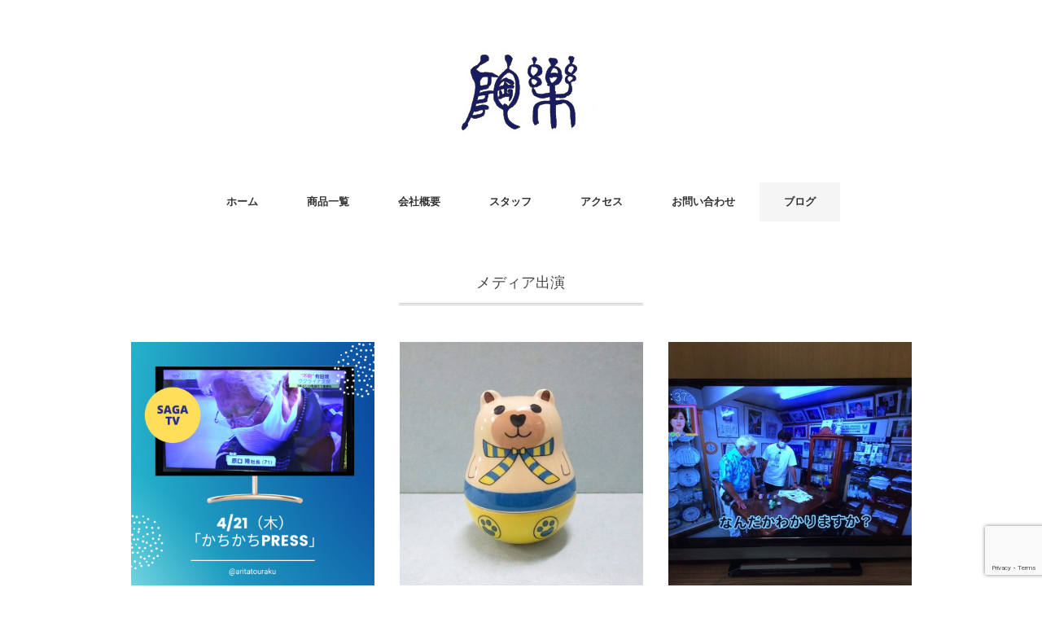

--- FILE ---
content_type: text/html; charset=UTF-8
request_url: https://www.arita-touraku.com/category/media/
body_size: 9448
content:
<!DOCTYPE html>
<html dir="ltr" lang="ja" prefix="og: https://ogp.me/ns#">
<head>
<meta charset="UTF-8" />
<meta name="viewport" content="width=device-width, initial-scale=1.0">
<meta name="thumbnail" content="https://www.arita-touraku.com/wp-content/uploads/2020/01/A_0003.jpg">
<link rel="stylesheet" href="https://www.arita-touraku.com/wp-content/themes/folclore/responsive.css" type="text/css" media="screen, print" />
<link rel="stylesheet" href="https://www.arita-touraku.com/wp-content/themes/folclore/style.css" type="text/css" media="screen, print" />
<title>メディア出演 | 株式会社陶楽</title>

		<!-- All in One SEO 4.7.8 - aioseo.com -->
	<meta name="robots" content="max-snippet:-1, max-image-preview:large, max-video-preview:-1" />
	<meta name="google-site-verification" content="uH7pm_PNshfpXHe_PezXMblENEkLC7AR9Pc7R7PsQ3c" />
	<meta name="msvalidate.01" content="D3B247A5EBD8304C83F685B198A2A6AA" />
	<link rel="canonical" href="https://www.arita-touraku.com/category/media/" />
	<meta name="generator" content="All in One SEO (AIOSEO) 4.7.8" />
		<script type="application/ld+json" class="aioseo-schema">
			{"@context":"https:\/\/schema.org","@graph":[{"@type":"BreadcrumbList","@id":"https:\/\/www.arita-touraku.com\/category\/media\/#breadcrumblist","itemListElement":[{"@type":"ListItem","@id":"https:\/\/www.arita-touraku.com\/#listItem","position":1,"name":"\u5bb6","item":"https:\/\/www.arita-touraku.com\/","nextItem":{"@type":"ListItem","@id":"https:\/\/www.arita-touraku.com\/category\/media\/#listItem","name":"\u30e1\u30c7\u30a3\u30a2\u51fa\u6f14"}},{"@type":"ListItem","@id":"https:\/\/www.arita-touraku.com\/category\/media\/#listItem","position":2,"name":"\u30e1\u30c7\u30a3\u30a2\u51fa\u6f14","previousItem":{"@type":"ListItem","@id":"https:\/\/www.arita-touraku.com\/#listItem","name":"\u5bb6"}}]},{"@type":"CollectionPage","@id":"https:\/\/www.arita-touraku.com\/category\/media\/#collectionpage","url":"https:\/\/www.arita-touraku.com\/category\/media\/","name":"\u30e1\u30c7\u30a3\u30a2\u51fa\u6f14 | \u682a\u5f0f\u4f1a\u793e\u9676\u697d","inLanguage":"ja","isPartOf":{"@id":"https:\/\/www.arita-touraku.com\/#website"},"breadcrumb":{"@id":"https:\/\/www.arita-touraku.com\/category\/media\/#breadcrumblist"}},{"@type":"WebSite","@id":"https:\/\/www.arita-touraku.com\/#website","url":"https:\/\/www.arita-touraku.com\/","name":"\u682a\u5f0f\u4f1a\u793e\u9676\u697d","description":"\u6709\u7530\u713c\u306e\u8a18\u5ff5\u54c1\u30fb\u9aa8\u58fa\uff08\u9aa8\u58f7\uff09\u3001\u30aa\u30ea\u30b8\u30ca\u30eb\u5546\u54c1\u3092\u53d6\u308a\u6271\u3063\u3066\u3044\u307e\u3059","inLanguage":"ja","publisher":{"@id":"https:\/\/www.arita-touraku.com\/#person"}}]}
		</script>
		<!-- All in One SEO -->

<link rel='dns-prefetch' href='//ajax.googleapis.com' />
<link rel='dns-prefetch' href='//maxcdn.bootstrapcdn.com' />
<link rel="alternate" type="application/rss+xml" title="株式会社陶楽 &raquo; フィード" href="https://www.arita-touraku.com/feed/" />
<link rel="alternate" type="application/rss+xml" title="株式会社陶楽 &raquo; コメントフィード" href="https://www.arita-touraku.com/comments/feed/" />
<script type="text/javascript">
/* <![CDATA[ */
window._wpemojiSettings = {"baseUrl":"https:\/\/s.w.org\/images\/core\/emoji\/15.0.3\/72x72\/","ext":".png","svgUrl":"https:\/\/s.w.org\/images\/core\/emoji\/15.0.3\/svg\/","svgExt":".svg","source":{"concatemoji":"https:\/\/www.arita-touraku.com\/wp-includes\/js\/wp-emoji-release.min.js?ver=6.5.7"}};
/*! This file is auto-generated */
!function(i,n){var o,s,e;function c(e){try{var t={supportTests:e,timestamp:(new Date).valueOf()};sessionStorage.setItem(o,JSON.stringify(t))}catch(e){}}function p(e,t,n){e.clearRect(0,0,e.canvas.width,e.canvas.height),e.fillText(t,0,0);var t=new Uint32Array(e.getImageData(0,0,e.canvas.width,e.canvas.height).data),r=(e.clearRect(0,0,e.canvas.width,e.canvas.height),e.fillText(n,0,0),new Uint32Array(e.getImageData(0,0,e.canvas.width,e.canvas.height).data));return t.every(function(e,t){return e===r[t]})}function u(e,t,n){switch(t){case"flag":return n(e,"\ud83c\udff3\ufe0f\u200d\u26a7\ufe0f","\ud83c\udff3\ufe0f\u200b\u26a7\ufe0f")?!1:!n(e,"\ud83c\uddfa\ud83c\uddf3","\ud83c\uddfa\u200b\ud83c\uddf3")&&!n(e,"\ud83c\udff4\udb40\udc67\udb40\udc62\udb40\udc65\udb40\udc6e\udb40\udc67\udb40\udc7f","\ud83c\udff4\u200b\udb40\udc67\u200b\udb40\udc62\u200b\udb40\udc65\u200b\udb40\udc6e\u200b\udb40\udc67\u200b\udb40\udc7f");case"emoji":return!n(e,"\ud83d\udc26\u200d\u2b1b","\ud83d\udc26\u200b\u2b1b")}return!1}function f(e,t,n){var r="undefined"!=typeof WorkerGlobalScope&&self instanceof WorkerGlobalScope?new OffscreenCanvas(300,150):i.createElement("canvas"),a=r.getContext("2d",{willReadFrequently:!0}),o=(a.textBaseline="top",a.font="600 32px Arial",{});return e.forEach(function(e){o[e]=t(a,e,n)}),o}function t(e){var t=i.createElement("script");t.src=e,t.defer=!0,i.head.appendChild(t)}"undefined"!=typeof Promise&&(o="wpEmojiSettingsSupports",s=["flag","emoji"],n.supports={everything:!0,everythingExceptFlag:!0},e=new Promise(function(e){i.addEventListener("DOMContentLoaded",e,{once:!0})}),new Promise(function(t){var n=function(){try{var e=JSON.parse(sessionStorage.getItem(o));if("object"==typeof e&&"number"==typeof e.timestamp&&(new Date).valueOf()<e.timestamp+604800&&"object"==typeof e.supportTests)return e.supportTests}catch(e){}return null}();if(!n){if("undefined"!=typeof Worker&&"undefined"!=typeof OffscreenCanvas&&"undefined"!=typeof URL&&URL.createObjectURL&&"undefined"!=typeof Blob)try{var e="postMessage("+f.toString()+"("+[JSON.stringify(s),u.toString(),p.toString()].join(",")+"));",r=new Blob([e],{type:"text/javascript"}),a=new Worker(URL.createObjectURL(r),{name:"wpTestEmojiSupports"});return void(a.onmessage=function(e){c(n=e.data),a.terminate(),t(n)})}catch(e){}c(n=f(s,u,p))}t(n)}).then(function(e){for(var t in e)n.supports[t]=e[t],n.supports.everything=n.supports.everything&&n.supports[t],"flag"!==t&&(n.supports.everythingExceptFlag=n.supports.everythingExceptFlag&&n.supports[t]);n.supports.everythingExceptFlag=n.supports.everythingExceptFlag&&!n.supports.flag,n.DOMReady=!1,n.readyCallback=function(){n.DOMReady=!0}}).then(function(){return e}).then(function(){var e;n.supports.everything||(n.readyCallback(),(e=n.source||{}).concatemoji?t(e.concatemoji):e.wpemoji&&e.twemoji&&(t(e.twemoji),t(e.wpemoji)))}))}((window,document),window._wpemojiSettings);
/* ]]> */
</script>
<link rel='stylesheet' id='sbr_styles-css' href='https://www.arita-touraku.com/wp-content/plugins/reviews-feed/assets/css/sbr-styles.css?ver=2.0' type='text/css' media='all' />
<link rel='stylesheet' id='sbi_styles-css' href='https://www.arita-touraku.com/wp-content/plugins/instagram-feed/css/sbi-styles.min.css?ver=6.6.1' type='text/css' media='all' />
<style id='wp-emoji-styles-inline-css' type='text/css'>

	img.wp-smiley, img.emoji {
		display: inline !important;
		border: none !important;
		box-shadow: none !important;
		height: 1em !important;
		width: 1em !important;
		margin: 0 0.07em !important;
		vertical-align: -0.1em !important;
		background: none !important;
		padding: 0 !important;
	}
</style>
<link rel='stylesheet' id='wp-block-library-css' href='https://www.arita-touraku.com/wp-includes/css/dist/block-library/style.min.css?ver=6.5.7' type='text/css' media='all' />
<style id='classic-theme-styles-inline-css' type='text/css'>
/*! This file is auto-generated */
.wp-block-button__link{color:#fff;background-color:#32373c;border-radius:9999px;box-shadow:none;text-decoration:none;padding:calc(.667em + 2px) calc(1.333em + 2px);font-size:1.125em}.wp-block-file__button{background:#32373c;color:#fff;text-decoration:none}
</style>
<style id='global-styles-inline-css' type='text/css'>
body{--wp--preset--color--black: #000000;--wp--preset--color--cyan-bluish-gray: #abb8c3;--wp--preset--color--white: #ffffff;--wp--preset--color--pale-pink: #f78da7;--wp--preset--color--vivid-red: #cf2e2e;--wp--preset--color--luminous-vivid-orange: #ff6900;--wp--preset--color--luminous-vivid-amber: #fcb900;--wp--preset--color--light-green-cyan: #7bdcb5;--wp--preset--color--vivid-green-cyan: #00d084;--wp--preset--color--pale-cyan-blue: #8ed1fc;--wp--preset--color--vivid-cyan-blue: #0693e3;--wp--preset--color--vivid-purple: #9b51e0;--wp--preset--gradient--vivid-cyan-blue-to-vivid-purple: linear-gradient(135deg,rgba(6,147,227,1) 0%,rgb(155,81,224) 100%);--wp--preset--gradient--light-green-cyan-to-vivid-green-cyan: linear-gradient(135deg,rgb(122,220,180) 0%,rgb(0,208,130) 100%);--wp--preset--gradient--luminous-vivid-amber-to-luminous-vivid-orange: linear-gradient(135deg,rgba(252,185,0,1) 0%,rgba(255,105,0,1) 100%);--wp--preset--gradient--luminous-vivid-orange-to-vivid-red: linear-gradient(135deg,rgba(255,105,0,1) 0%,rgb(207,46,46) 100%);--wp--preset--gradient--very-light-gray-to-cyan-bluish-gray: linear-gradient(135deg,rgb(238,238,238) 0%,rgb(169,184,195) 100%);--wp--preset--gradient--cool-to-warm-spectrum: linear-gradient(135deg,rgb(74,234,220) 0%,rgb(151,120,209) 20%,rgb(207,42,186) 40%,rgb(238,44,130) 60%,rgb(251,105,98) 80%,rgb(254,248,76) 100%);--wp--preset--gradient--blush-light-purple: linear-gradient(135deg,rgb(255,206,236) 0%,rgb(152,150,240) 100%);--wp--preset--gradient--blush-bordeaux: linear-gradient(135deg,rgb(254,205,165) 0%,rgb(254,45,45) 50%,rgb(107,0,62) 100%);--wp--preset--gradient--luminous-dusk: linear-gradient(135deg,rgb(255,203,112) 0%,rgb(199,81,192) 50%,rgb(65,88,208) 100%);--wp--preset--gradient--pale-ocean: linear-gradient(135deg,rgb(255,245,203) 0%,rgb(182,227,212) 50%,rgb(51,167,181) 100%);--wp--preset--gradient--electric-grass: linear-gradient(135deg,rgb(202,248,128) 0%,rgb(113,206,126) 100%);--wp--preset--gradient--midnight: linear-gradient(135deg,rgb(2,3,129) 0%,rgb(40,116,252) 100%);--wp--preset--font-size--small: 13px;--wp--preset--font-size--medium: 20px;--wp--preset--font-size--large: 36px;--wp--preset--font-size--x-large: 42px;--wp--preset--spacing--20: 0.44rem;--wp--preset--spacing--30: 0.67rem;--wp--preset--spacing--40: 1rem;--wp--preset--spacing--50: 1.5rem;--wp--preset--spacing--60: 2.25rem;--wp--preset--spacing--70: 3.38rem;--wp--preset--spacing--80: 5.06rem;--wp--preset--shadow--natural: 6px 6px 9px rgba(0, 0, 0, 0.2);--wp--preset--shadow--deep: 12px 12px 50px rgba(0, 0, 0, 0.4);--wp--preset--shadow--sharp: 6px 6px 0px rgba(0, 0, 0, 0.2);--wp--preset--shadow--outlined: 6px 6px 0px -3px rgba(255, 255, 255, 1), 6px 6px rgba(0, 0, 0, 1);--wp--preset--shadow--crisp: 6px 6px 0px rgba(0, 0, 0, 1);}:where(.is-layout-flex){gap: 0.5em;}:where(.is-layout-grid){gap: 0.5em;}body .is-layout-flex{display: flex;}body .is-layout-flex{flex-wrap: wrap;align-items: center;}body .is-layout-flex > *{margin: 0;}body .is-layout-grid{display: grid;}body .is-layout-grid > *{margin: 0;}:where(.wp-block-columns.is-layout-flex){gap: 2em;}:where(.wp-block-columns.is-layout-grid){gap: 2em;}:where(.wp-block-post-template.is-layout-flex){gap: 1.25em;}:where(.wp-block-post-template.is-layout-grid){gap: 1.25em;}.has-black-color{color: var(--wp--preset--color--black) !important;}.has-cyan-bluish-gray-color{color: var(--wp--preset--color--cyan-bluish-gray) !important;}.has-white-color{color: var(--wp--preset--color--white) !important;}.has-pale-pink-color{color: var(--wp--preset--color--pale-pink) !important;}.has-vivid-red-color{color: var(--wp--preset--color--vivid-red) !important;}.has-luminous-vivid-orange-color{color: var(--wp--preset--color--luminous-vivid-orange) !important;}.has-luminous-vivid-amber-color{color: var(--wp--preset--color--luminous-vivid-amber) !important;}.has-light-green-cyan-color{color: var(--wp--preset--color--light-green-cyan) !important;}.has-vivid-green-cyan-color{color: var(--wp--preset--color--vivid-green-cyan) !important;}.has-pale-cyan-blue-color{color: var(--wp--preset--color--pale-cyan-blue) !important;}.has-vivid-cyan-blue-color{color: var(--wp--preset--color--vivid-cyan-blue) !important;}.has-vivid-purple-color{color: var(--wp--preset--color--vivid-purple) !important;}.has-black-background-color{background-color: var(--wp--preset--color--black) !important;}.has-cyan-bluish-gray-background-color{background-color: var(--wp--preset--color--cyan-bluish-gray) !important;}.has-white-background-color{background-color: var(--wp--preset--color--white) !important;}.has-pale-pink-background-color{background-color: var(--wp--preset--color--pale-pink) !important;}.has-vivid-red-background-color{background-color: var(--wp--preset--color--vivid-red) !important;}.has-luminous-vivid-orange-background-color{background-color: var(--wp--preset--color--luminous-vivid-orange) !important;}.has-luminous-vivid-amber-background-color{background-color: var(--wp--preset--color--luminous-vivid-amber) !important;}.has-light-green-cyan-background-color{background-color: var(--wp--preset--color--light-green-cyan) !important;}.has-vivid-green-cyan-background-color{background-color: var(--wp--preset--color--vivid-green-cyan) !important;}.has-pale-cyan-blue-background-color{background-color: var(--wp--preset--color--pale-cyan-blue) !important;}.has-vivid-cyan-blue-background-color{background-color: var(--wp--preset--color--vivid-cyan-blue) !important;}.has-vivid-purple-background-color{background-color: var(--wp--preset--color--vivid-purple) !important;}.has-black-border-color{border-color: var(--wp--preset--color--black) !important;}.has-cyan-bluish-gray-border-color{border-color: var(--wp--preset--color--cyan-bluish-gray) !important;}.has-white-border-color{border-color: var(--wp--preset--color--white) !important;}.has-pale-pink-border-color{border-color: var(--wp--preset--color--pale-pink) !important;}.has-vivid-red-border-color{border-color: var(--wp--preset--color--vivid-red) !important;}.has-luminous-vivid-orange-border-color{border-color: var(--wp--preset--color--luminous-vivid-orange) !important;}.has-luminous-vivid-amber-border-color{border-color: var(--wp--preset--color--luminous-vivid-amber) !important;}.has-light-green-cyan-border-color{border-color: var(--wp--preset--color--light-green-cyan) !important;}.has-vivid-green-cyan-border-color{border-color: var(--wp--preset--color--vivid-green-cyan) !important;}.has-pale-cyan-blue-border-color{border-color: var(--wp--preset--color--pale-cyan-blue) !important;}.has-vivid-cyan-blue-border-color{border-color: var(--wp--preset--color--vivid-cyan-blue) !important;}.has-vivid-purple-border-color{border-color: var(--wp--preset--color--vivid-purple) !important;}.has-vivid-cyan-blue-to-vivid-purple-gradient-background{background: var(--wp--preset--gradient--vivid-cyan-blue-to-vivid-purple) !important;}.has-light-green-cyan-to-vivid-green-cyan-gradient-background{background: var(--wp--preset--gradient--light-green-cyan-to-vivid-green-cyan) !important;}.has-luminous-vivid-amber-to-luminous-vivid-orange-gradient-background{background: var(--wp--preset--gradient--luminous-vivid-amber-to-luminous-vivid-orange) !important;}.has-luminous-vivid-orange-to-vivid-red-gradient-background{background: var(--wp--preset--gradient--luminous-vivid-orange-to-vivid-red) !important;}.has-very-light-gray-to-cyan-bluish-gray-gradient-background{background: var(--wp--preset--gradient--very-light-gray-to-cyan-bluish-gray) !important;}.has-cool-to-warm-spectrum-gradient-background{background: var(--wp--preset--gradient--cool-to-warm-spectrum) !important;}.has-blush-light-purple-gradient-background{background: var(--wp--preset--gradient--blush-light-purple) !important;}.has-blush-bordeaux-gradient-background{background: var(--wp--preset--gradient--blush-bordeaux) !important;}.has-luminous-dusk-gradient-background{background: var(--wp--preset--gradient--luminous-dusk) !important;}.has-pale-ocean-gradient-background{background: var(--wp--preset--gradient--pale-ocean) !important;}.has-electric-grass-gradient-background{background: var(--wp--preset--gradient--electric-grass) !important;}.has-midnight-gradient-background{background: var(--wp--preset--gradient--midnight) !important;}.has-small-font-size{font-size: var(--wp--preset--font-size--small) !important;}.has-medium-font-size{font-size: var(--wp--preset--font-size--medium) !important;}.has-large-font-size{font-size: var(--wp--preset--font-size--large) !important;}.has-x-large-font-size{font-size: var(--wp--preset--font-size--x-large) !important;}
.wp-block-navigation a:where(:not(.wp-element-button)){color: inherit;}
:where(.wp-block-post-template.is-layout-flex){gap: 1.25em;}:where(.wp-block-post-template.is-layout-grid){gap: 1.25em;}
:where(.wp-block-columns.is-layout-flex){gap: 2em;}:where(.wp-block-columns.is-layout-grid){gap: 2em;}
.wp-block-pullquote{font-size: 1.5em;line-height: 1.6;}
</style>
<link rel='stylesheet' id='contact-form-7-css' href='https://www.arita-touraku.com/wp-content/plugins/contact-form-7/includes/css/styles.css?ver=5.9.4' type='text/css' media='all' />
<link rel='stylesheet' id='ctf_styles-css' href='https://www.arita-touraku.com/wp-content/plugins/custom-twitter-feeds/css/ctf-styles.min.css?ver=2.2.5' type='text/css' media='all' />
<link rel='stylesheet' id='cff-css' href='https://www.arita-touraku.com/wp-content/plugins/custom-facebook-feed/assets/css/cff-style.min.css?ver=4.2.6' type='text/css' media='all' />
<link rel='stylesheet' id='sb-font-awesome-css' href='https://maxcdn.bootstrapcdn.com/font-awesome/4.7.0/css/font-awesome.min.css?ver=6.5.7' type='text/css' media='all' />
<style id='akismet-widget-style-inline-css' type='text/css'>

			.a-stats {
				--akismet-color-mid-green: #357b49;
				--akismet-color-white: #fff;
				--akismet-color-light-grey: #f6f7f7;

				max-width: 350px;
				width: auto;
			}

			.a-stats * {
				all: unset;
				box-sizing: border-box;
			}

			.a-stats strong {
				font-weight: 600;
			}

			.a-stats a.a-stats__link,
			.a-stats a.a-stats__link:visited,
			.a-stats a.a-stats__link:active {
				background: var(--akismet-color-mid-green);
				border: none;
				box-shadow: none;
				border-radius: 8px;
				color: var(--akismet-color-white);
				cursor: pointer;
				display: block;
				font-family: -apple-system, BlinkMacSystemFont, 'Segoe UI', 'Roboto', 'Oxygen-Sans', 'Ubuntu', 'Cantarell', 'Helvetica Neue', sans-serif;
				font-weight: 500;
				padding: 12px;
				text-align: center;
				text-decoration: none;
				transition: all 0.2s ease;
			}

			/* Extra specificity to deal with TwentyTwentyOne focus style */
			.widget .a-stats a.a-stats__link:focus {
				background: var(--akismet-color-mid-green);
				color: var(--akismet-color-white);
				text-decoration: none;
			}

			.a-stats a.a-stats__link:hover {
				filter: brightness(110%);
				box-shadow: 0 4px 12px rgba(0, 0, 0, 0.06), 0 0 2px rgba(0, 0, 0, 0.16);
			}

			.a-stats .count {
				color: var(--akismet-color-white);
				display: block;
				font-size: 1.5em;
				line-height: 1.4;
				padding: 0 13px;
				white-space: nowrap;
			}
		
</style>
<script type="text/javascript" src="https://ajax.googleapis.com/ajax/libs/jquery/1.7.1/jquery.min.js?ver=1.7.1" id="jquery-js"></script>
<link rel="https://api.w.org/" href="https://www.arita-touraku.com/wp-json/" /><link rel="alternate" type="application/json" href="https://www.arita-touraku.com/wp-json/wp/v2/categories/35" /><link rel="icon" href="https://www.arita-touraku.com/wp-content/uploads/2021/03/tourakulogo-150x150.png" sizes="32x32" />
<link rel="icon" href="https://www.arita-touraku.com/wp-content/uploads/2021/03/tourakulogo.png" sizes="192x192" />
<link rel="apple-touch-icon" href="https://www.arita-touraku.com/wp-content/uploads/2021/03/tourakulogo.png" />
<meta name="msapplication-TileImage" content="https://www.arita-touraku.com/wp-content/uploads/2021/03/tourakulogo.png" />
</head>

<body class="archive category category-media category-35">

<!-- ヘッダー -->
<header id="header">

<!-- ヘッダー中身 -->    
<div class="header-inner">

<!-- ロゴ -->
<!-- トップページ以外 -->
<div class="logo">
<a href="https://www.arita-touraku.com" title="株式会社陶楽"><img src="https://www.arita-touraku.com/wp-content/uploads/2016/10/logo.png" alt="株式会社陶楽" /></a>
</div>
<!-- / ロゴ -->

</div>    
<!-- / ヘッダー中身 -->    

</header>
<!-- / ヘッダー -->  
<div class="clear"></div>

<!-- トップナビゲーション -->
<nav id="nav" class="main-navigation" role="navigation">
<div class="menu-menu-1-container"><ul id="menu-menu-1" class="nav-menu"><li id="menu-item-31" class="menu-item menu-item-type-custom menu-item-object-custom menu-item-home menu-item-31"><a href="https://www.arita-touraku.com">ホーム</a></li>
<li id="menu-item-36" class="menu-item menu-item-type-post_type menu-item-object-page menu-item-36"><a href="https://www.arita-touraku.com/item/">商品一覧</a></li>
<li id="menu-item-35" class="menu-item menu-item-type-post_type menu-item-object-page menu-item-35"><a href="https://www.arita-touraku.com/about/">会社概要</a></li>
<li id="menu-item-115" class="menu-item menu-item-type-post_type menu-item-object-page menu-item-115"><a href="https://www.arita-touraku.com/staff/">スタッフ</a></li>
<li id="menu-item-32" class="menu-item menu-item-type-post_type menu-item-object-page menu-item-32"><a href="https://www.arita-touraku.com/access/">アクセス</a></li>
<li id="menu-item-33" class="menu-item menu-item-type-post_type menu-item-object-page menu-item-33"><a href="https://www.arita-touraku.com/contact/">お問い合わせ</a></li>
<li id="menu-item-726" class="menu-item menu-item-type-taxonomy menu-item-object-category current-menu-ancestor current-menu-parent menu-item-has-children menu-item-726"><a href="https://www.arita-touraku.com/category/blog/">ブログ</a>
<ul class="sub-menu">
	<li id="menu-item-153" class="menu-item menu-item-type-taxonomy menu-item-object-category menu-item-153"><a href="https://www.arita-touraku.com/category/touraku/">陶楽</a></li>
	<li id="menu-item-525" class="menu-item menu-item-type-taxonomy menu-item-object-category menu-item-525"><a href="https://www.arita-touraku.com/category/goods/">商品</a></li>
	<li id="menu-item-727" class="menu-item menu-item-type-taxonomy menu-item-object-category current-menu-item menu-item-727"><a href="https://www.arita-touraku.com/category/media/" aria-current="page">メディア出演</a></li>
	<li id="menu-item-58" class="menu-item menu-item-type-taxonomy menu-item-object-category menu-item-58"><a href="https://www.arita-touraku.com/category/arita/">有田</a></li>
	<li id="menu-item-526" class="menu-item menu-item-type-taxonomy menu-item-object-category menu-item-526"><a href="https://www.arita-touraku.com/category/other/">その他</a></li>
</ul>
</li>
</ul></div></nav>

<!-- / トップナビゲーション -->
<div class="clear"></div>  

<!-- 全体warapper -->
<div class="wrapper">

<!-- メインwrap -->
<div id="main">

<!-- コンテンツブロック -->
<div class="row">

<!-- 左ブロック -->
<article>	

<!-- 投稿が存在するかを確認する条件文 -->

<!-- 投稿一覧の最初を取得 -->

<!-- カテゴリーアーカイブの場合 -->
<div class="pagetitle">メディア出演</div>

<!-- タグアーカイブの場合 -->
<!-- / 投稿一覧の最初 -->


<!-- 本文エリア -->
<ul class="block-three">

<!-- 投稿ループ -->

<!-- アイテム -->
<li class="item">
<div class="item-img img-anime2"><a href="https://www.arita-touraku.com/kaon20220422/"><img width="420" height="420" src="https://www.arita-touraku.com/wp-content/uploads/2022/04/1-420x420.png" class="attachment-420x420 size-420x420 wp-post-image" alt="サガテレビかちかちＰｒｒｅｓｓ1" decoding="async" fetchpriority="high" srcset="https://www.arita-touraku.com/wp-content/uploads/2022/04/1-420x420.png 420w, https://www.arita-touraku.com/wp-content/uploads/2022/04/1-300x300.png 300w, https://www.arita-touraku.com/wp-content/uploads/2022/04/1-1024x1024.png 1024w, https://www.arita-touraku.com/wp-content/uploads/2022/04/1-150x150.png 150w, https://www.arita-touraku.com/wp-content/uploads/2022/04/1-768x768.png 768w, https://www.arita-touraku.com/wp-content/uploads/2022/04/1-1000x1000.png 1000w, https://www.arita-touraku.com/wp-content/uploads/2022/04/1.png 1080w" sizes="(max-width: 420px) 100vw, 420px" /></a></div>
<div class="item-date">2022年04月22日</div>
<h2 class="item-title" id="post-1036"><a href="https://www.arita-touraku.com/kaon20220422/">「ウクライナチャリティベア」テレビ放映されました！</a></h2>
<p class="item-text">昨日4/21（木）、サガテレビ「かちかちＰｒｅｓｓ」にて、【チャリティベア】テレ<a href="https://www.arita-touraku.com/kaon20220422/">...</a></p>
</li>
<!-- / アイテム -->


<!-- アイテム -->
<li class="item">
<div class="item-img img-anime2"><a href="https://www.arita-touraku.com/kaon20220421/"><img width="346" height="346" src="https://www.arita-touraku.com/wp-content/uploads/2022/04/176ed9f609711cba3f7abf78cefd1b71.jpg" class="attachment-420x420 size-420x420 wp-post-image" alt="チャリティベア" decoding="async" srcset="https://www.arita-touraku.com/wp-content/uploads/2022/04/176ed9f609711cba3f7abf78cefd1b71.jpg 346w, https://www.arita-touraku.com/wp-content/uploads/2022/04/176ed9f609711cba3f7abf78cefd1b71-300x300.jpg 300w, https://www.arita-touraku.com/wp-content/uploads/2022/04/176ed9f609711cba3f7abf78cefd1b71-150x150.jpg 150w" sizes="(max-width: 346px) 100vw, 346px" /></a></div>
<div class="item-date">2022年04月19日</div>
<h2 class="item-title" id="post-1027"><a href="https://www.arita-touraku.com/kaon20220421/">「ウクライナチャリティベア」完成！＆テレビ放映決定！</a></h2>
<p class="item-text">ウクライナの人々のために、何かできることはないか、少しでも力になれたらという思い<a href="https://www.arita-touraku.com/kaon20220421/">...</a></p>
</li>
<!-- / アイテム -->


<!-- アイテム -->
<li class="item">
<div class="item-img img-anime2"><a href="https://www.arita-touraku.com/kaon20200626-2/"><img width="420" height="420" src="https://www.arita-touraku.com/wp-content/uploads/2020/07/20200626-1-420x420.jpg" class="attachment-420x420 size-420x420 wp-post-image" alt="かちかちプレス" decoding="async" srcset="https://www.arita-touraku.com/wp-content/uploads/2020/07/20200626-1-420x420.jpg 420w, https://www.arita-touraku.com/wp-content/uploads/2020/07/20200626-1-150x150.jpg 150w" sizes="(max-width: 420px) 100vw, 420px" /></a></div>
<div class="item-date">2020年06月26日</div>
<h2 class="item-title" id="post-895"><a href="https://www.arita-touraku.com/kaon20200626-2/">「アリコおきあがりこぼし」サガテレビで紹介！</a></h2>
<p class="item-text">「アリコおきあがりこぼし」。 サガテレビさんの『かちかちプレス』に取り上げていた<a href="https://www.arita-touraku.com/kaon20200626-2/">...</a></p>
</li>
<!-- / アイテム -->


<!-- アイテム -->
<li class="item">
<div class="item-img img-anime2"><a href="https://www.arita-touraku.com/kaon20200622/"><img width="420" height="420" src="https://www.arita-touraku.com/wp-content/uploads/2020/06/a20563cefdf25daff5c281cfd46d018f7e423cdc-420x420.jpg" class="attachment-420x420 size-420x420 wp-post-image" alt="起き上がりこぼし" decoding="async" loading="lazy" srcset="https://www.arita-touraku.com/wp-content/uploads/2020/06/a20563cefdf25daff5c281cfd46d018f7e423cdc-420x420.jpg 420w, https://www.arita-touraku.com/wp-content/uploads/2020/06/a20563cefdf25daff5c281cfd46d018f7e423cdc-150x150.jpg 150w" sizes="(max-width: 420px) 100vw, 420px" /></a></div>
<div class="item-date">2020年06月22日</div>
<h2 class="item-title" id="post-882"><a href="https://www.arita-touraku.com/kaon20200622/">コラボ商品！「起き上がりこぼし」完成！</a></h2>
<p class="item-text">当社陶楽の通年で販売している人気商品に「くまもん起き上がりこぼし」がありますが、<a href="https://www.arita-touraku.com/kaon20200622/">...</a></p>
</li>
<!-- / アイテム -->


<!-- アイテム -->
<li class="item">
<div class="item-img img-anime2"><a href="https://www.arita-touraku.com/kaon20200525/"><img width="420" height="420" src="https://www.arita-touraku.com/wp-content/uploads/2020/05/20200525-2-420x420.jpg" class="attachment-420x420 size-420x420 wp-post-image" alt="チェジェル" decoding="async" loading="lazy" srcset="https://www.arita-touraku.com/wp-content/uploads/2020/05/20200525-2-420x420.jpg 420w, https://www.arita-touraku.com/wp-content/uploads/2020/05/20200525-2-150x150.jpg 150w, https://www.arita-touraku.com/wp-content/uploads/2020/05/20200525-2-300x300.jpg 300w, https://www.arita-touraku.com/wp-content/uploads/2020/05/20200525-2-768x768.jpg 768w, https://www.arita-touraku.com/wp-content/uploads/2020/05/20200525-2.jpg 800w" sizes="(max-width: 420px) 100vw, 420px" /></a></div>
<div class="item-date">2020年05月25日</div>
<h2 class="item-title" id="post-870"><a href="https://www.arita-touraku.com/kaon20200525/">『文溪堂』さんの「チェス」の本に掲載！</a></h2>
<p class="item-text">当社陶楽と佐賀県とでコラボし開発したチェス駒「チェジェル」。 『文溪堂』さんの「<a href="https://www.arita-touraku.com/kaon20200525/">...</a></p>
</li>
<!-- / アイテム -->


<!-- アイテム -->
<li class="item">
<div class="item-img img-anime2"><a href="https://www.arita-touraku.com/kaon20170922/"><img width="420" height="420" src="https://www.arita-touraku.com/wp-content/uploads/2016/10/chessu01-420x420.jpg" class="attachment-420x420 size-420x420 wp-post-image" alt="有田焼チェス" decoding="async" loading="lazy" srcset="https://www.arita-touraku.com/wp-content/uploads/2016/10/chessu01-420x420.jpg 420w, https://www.arita-touraku.com/wp-content/uploads/2016/10/chessu01-150x150.jpg 150w" sizes="(max-width: 420px) 100vw, 420px" /></a></div>
<div class="item-date">2017年09月22日</div>
<h2 class="item-title" id="post-746"><a href="https://www.arita-touraku.com/kaon20170922/">有田焼チェス完成しました！！</a></h2>
<p class="item-text">有田焼のチェス駒を、当社「陶楽」を含むグループで開発いたしました！ 佐賀新聞さん<a href="https://www.arita-touraku.com/kaon20170922/">...</a></p>
</li>
<!-- / アイテム -->


<!-- アイテム -->
<li class="item">
<div class="item-img img-anime2"><a href="https://www.arita-touraku.com/kaon20161029/"><img width="420" height="420" src="https://www.arita-touraku.com/wp-content/uploads/2016/10/20161028-420x420.jpg" class="attachment-420x420 size-420x420 wp-post-image" alt="" decoding="async" loading="lazy" srcset="https://www.arita-touraku.com/wp-content/uploads/2016/10/20161028-420x420.jpg 420w, https://www.arita-touraku.com/wp-content/uploads/2016/10/20161028-150x150.jpg 150w" sizes="(max-width: 420px) 100vw, 420px" /></a></div>
<div class="item-date">2016年10月29日</div>
<h2 class="item-title" id="post-528"><a href="https://www.arita-touraku.com/kaon20161029/">陶楽代表取締役のもうひとつの顔(^^♪</a></h2>
<p class="item-text">佐賀県水泳連盟副会長でもある当社代表の原口隆、現在も年間約40試合の審判長を務め<a href="https://www.arita-touraku.com/kaon20161029/">...</a></p>
</li>
<!-- / アイテム -->

<!-- / 投稿ループ -->

<!-- 投稿がない場合 -->
<!-- / 投稿がない場合 -->

</ul>
<!-- / 本文エリア -->


<div class="clear"></div>
<!-- ページャー -->
<div class="pager">
</div>
<!-- / ページャー -->

</article>
<!-- / 左ブロック -->

</div>
<!-- / コンテンツブロック -->


</div>
<!-- / メインwrap -->

</div>
<!-- / 全体wrapper -->

<!-- フッターエリア -->
<footer id="footer">

<!-- フッターコンテンツ -->
<div class="footer-inner">

<!-- ウィジェットエリア（フッター３列枠） -->
<div class="row">
<article class="third">
<div class="footerbox">
<div id="text-3" class="widget widget_text"><div class="footer-widget-title">お問い合わせ</div>			<div class="textwidget">株式会社 陶楽<br>
〒844-0027<br>
佐賀県西松浦郡有田町南原丁141-2<br>
TEL. 0955-42-4956<br>
FAX. 0955-42-2223 <br>
<br>
<p>お問い合わせは<a href="https://www.arita-touraku.com/contact/">こちらから</a></p><br>
<p><h3>Instagram</h3></p>
<a href="https://www.instagram.com/aritatouraku/" target="_blank" rel="noreferrer noopener"><img src="https://www.arita-touraku.com/wp-content/uploads/2024/05/icon-instagram-square-color.png" alt="" class="wp-image-1127" style="width:92px;height:auto"/></a>

</div>
		</div></div>
</article>
<article class="third">
<div class="footerbox">
<div id="custom_html-3" class="widget_text widget widget_custom_html"><div class="footer-widget-title">Facebook</div><div class="textwidget custom-html-widget"><iframe src="https://www.facebook.com/plugins/page.php?href=https%3A%2F%2Fwww.facebook.com%2Faritatouraku%2F&tabs=timeline&width=300&height=500&small_header=false&adapt_container_width=true&hide_cover=false&show_facepile=true&appId" width="300" height="300" style="border:none;overflow:hidden" scrolling="no" frameborder="0" allowfullscreen="true" allow="autoplay; clipboard-write; encrypted-media; picture-in-picture; web-share"></iframe></div></div></div>
</article>
<article class="third">
<div class="footerbox">
<div id="text-7" class="widget widget_text"><div class="footer-widget-title">メニュー</div>			<div class="textwidget"><a href="https://www.arita-touraku.com/">ホーム</a><br>
<a href="https://www.arita-touraku.com/item/">商品一覧</a><br>
<a href="https://www.arita-touraku.com/about/">会社概要</a><br>
<a href="https://www.arita-touraku.com/staff/">スタッフ</a><br>
<a href="https://www.arita-touraku.com/access/">アクセス</a><br>
<a href="https://www.arita-touraku.com/contact/">お問い合わせ</a><br>
<a href="https://www.arita-touraku.com/category/blog/">ブログ</a><br>
<a href="https://www.arita-touraku.com/privacy/">プライバシーポリシー</a><br><br>
<a href="http://www.town.arita.lg.jp/main/32.html" target="_blank" rel="noopener"><img src="https://www.arita-touraku.com/wp-content/uploads/2018/12/furusatoarita.jpg" alt="陶楽は有田町ふるさと納税に参加しています" width="468" height="120" border="0"></a>
</div>
		</div></div>
</article>
</div>
<!-- / ウィジェットエリア（フッター３列枠） -->
<div class="clear"></div>


</div>
<!-- / フッターコンテンツ -->

<!-- コピーライト表示 -->
<div id="copyright">
copyright © 2016 <a href="https://www.arita-touraku.com">株式会社陶楽</a> all rights reserved.</div>
<!-- /コピーライト表示 -->

</footer>
<!-- / フッターエリア -->

<!-- Custom Facebook Feed JS -->
<script type="text/javascript">var cffajaxurl = "https://www.arita-touraku.com/wp-admin/admin-ajax.php";
var cfflinkhashtags = "true";
</script>
<!-- YouTube Feeds JS -->
<script type="text/javascript">

</script>
<!-- Instagram Feed JS -->
<script type="text/javascript">
var sbiajaxurl = "https://www.arita-touraku.com/wp-admin/admin-ajax.php";
</script>
<script type="text/javascript" src="https://www.arita-touraku.com/wp-content/plugins/contact-form-7/includes/swv/js/index.js?ver=5.9.4" id="swv-js"></script>
<script type="text/javascript" id="contact-form-7-js-extra">
/* <![CDATA[ */
var wpcf7 = {"api":{"root":"https:\/\/www.arita-touraku.com\/wp-json\/","namespace":"contact-form-7\/v1"}};
/* ]]> */
</script>
<script type="text/javascript" src="https://www.arita-touraku.com/wp-content/plugins/contact-form-7/includes/js/index.js?ver=5.9.4" id="contact-form-7-js"></script>
<script type="text/javascript" src="https://www.arita-touraku.com/wp-content/plugins/custom-facebook-feed/assets/js/cff-scripts.min.js?ver=4.2.6" id="cffscripts-js"></script>
<script type="text/javascript" src="https://www.google.com/recaptcha/api.js?render=6LdOm08bAAAAACjMBpkq1ALORgm--go-WN_hUIs2&amp;ver=3.0" id="google-recaptcha-js"></script>
<script type="text/javascript" src="https://www.arita-touraku.com/wp-includes/js/dist/vendor/wp-polyfill-inert.min.js?ver=3.1.2" id="wp-polyfill-inert-js"></script>
<script type="text/javascript" src="https://www.arita-touraku.com/wp-includes/js/dist/vendor/regenerator-runtime.min.js?ver=0.14.0" id="regenerator-runtime-js"></script>
<script type="text/javascript" src="https://www.arita-touraku.com/wp-includes/js/dist/vendor/wp-polyfill.min.js?ver=3.15.0" id="wp-polyfill-js"></script>
<script type="text/javascript" id="wpcf7-recaptcha-js-extra">
/* <![CDATA[ */
var wpcf7_recaptcha = {"sitekey":"6LdOm08bAAAAACjMBpkq1ALORgm--go-WN_hUIs2","actions":{"homepage":"homepage","contactform":"contactform"}};
/* ]]> */
</script>
<script type="text/javascript" src="https://www.arita-touraku.com/wp-content/plugins/contact-form-7/modules/recaptcha/index.js?ver=5.9.4" id="wpcf7-recaptcha-js"></script>


<!-- スマホ用ハンバーガーメニュー -->
<script type="text/javascript">
jQuery(document).ready(function(){
 jQuery(".hamburger").click(function () {
  jQuery("#nav").slideToggle();
 });
});
</script>

<div class="toggle">
<div class="hamburger hamburger--spin">
<div class="hamburger-box"><div class="hamburger-inner"></div></div>
</div>
</div>
<!-- / スマホ用ハンバーガーメニュー -->

<!-- ハンバーガーメニュー-->
<script>
var forEach=function(t,o,r){if("[object Object]"===Object.prototype.toString.call(t))for(var c in t)Object.prototype.hasOwnProperty.call(t,c)&&o.call(r,t[c],c,t);else for(var e=0,l=t.length;l>e;e++)o.call(r,t[e],e,t)};
 
var hamburgers = document.querySelectorAll(".hamburger");
if (hamburgers.length > 0) {
  forEach(hamburgers, function(hamburger) {
    hamburger.addEventListener("click", function() {
      this.classList.toggle("is-active");
    }, false);
  });
}
</script>
<!-- / ハンバーガーメニュー-->

<!-- 画像リンクフェード -->
<script type="text/javascript">
jQuery(document).ready(function(){
    jQuery("a img").hover(function(){
       jQuery(this).fadeTo("200", 0.8);
           },function(){
       jQuery(this).fadeTo("300", 1.0);
    });
});
</script>
<!-- / 画像リンクフェード -->

<!-- トップに戻る -->
<div id="pagetop"><a href="#">↑</a></div>
<script type="text/javascript" src="https://www.arita-touraku.com/wp-content/themes/folclore/js/scrolltop.js"></script>
<!-- / トップに戻る -->

</body>
</html>

--- FILE ---
content_type: text/html; charset=utf-8
request_url: https://www.google.com/recaptcha/api2/anchor?ar=1&k=6LdOm08bAAAAACjMBpkq1ALORgm--go-WN_hUIs2&co=aHR0cHM6Ly93d3cuYXJpdGEtdG91cmFrdS5jb206NDQz&hl=en&v=N67nZn4AqZkNcbeMu4prBgzg&size=invisible&anchor-ms=20000&execute-ms=30000&cb=encbqpt0q29y
body_size: 48708
content:
<!DOCTYPE HTML><html dir="ltr" lang="en"><head><meta http-equiv="Content-Type" content="text/html; charset=UTF-8">
<meta http-equiv="X-UA-Compatible" content="IE=edge">
<title>reCAPTCHA</title>
<style type="text/css">
/* cyrillic-ext */
@font-face {
  font-family: 'Roboto';
  font-style: normal;
  font-weight: 400;
  font-stretch: 100%;
  src: url(//fonts.gstatic.com/s/roboto/v48/KFO7CnqEu92Fr1ME7kSn66aGLdTylUAMa3GUBHMdazTgWw.woff2) format('woff2');
  unicode-range: U+0460-052F, U+1C80-1C8A, U+20B4, U+2DE0-2DFF, U+A640-A69F, U+FE2E-FE2F;
}
/* cyrillic */
@font-face {
  font-family: 'Roboto';
  font-style: normal;
  font-weight: 400;
  font-stretch: 100%;
  src: url(//fonts.gstatic.com/s/roboto/v48/KFO7CnqEu92Fr1ME7kSn66aGLdTylUAMa3iUBHMdazTgWw.woff2) format('woff2');
  unicode-range: U+0301, U+0400-045F, U+0490-0491, U+04B0-04B1, U+2116;
}
/* greek-ext */
@font-face {
  font-family: 'Roboto';
  font-style: normal;
  font-weight: 400;
  font-stretch: 100%;
  src: url(//fonts.gstatic.com/s/roboto/v48/KFO7CnqEu92Fr1ME7kSn66aGLdTylUAMa3CUBHMdazTgWw.woff2) format('woff2');
  unicode-range: U+1F00-1FFF;
}
/* greek */
@font-face {
  font-family: 'Roboto';
  font-style: normal;
  font-weight: 400;
  font-stretch: 100%;
  src: url(//fonts.gstatic.com/s/roboto/v48/KFO7CnqEu92Fr1ME7kSn66aGLdTylUAMa3-UBHMdazTgWw.woff2) format('woff2');
  unicode-range: U+0370-0377, U+037A-037F, U+0384-038A, U+038C, U+038E-03A1, U+03A3-03FF;
}
/* math */
@font-face {
  font-family: 'Roboto';
  font-style: normal;
  font-weight: 400;
  font-stretch: 100%;
  src: url(//fonts.gstatic.com/s/roboto/v48/KFO7CnqEu92Fr1ME7kSn66aGLdTylUAMawCUBHMdazTgWw.woff2) format('woff2');
  unicode-range: U+0302-0303, U+0305, U+0307-0308, U+0310, U+0312, U+0315, U+031A, U+0326-0327, U+032C, U+032F-0330, U+0332-0333, U+0338, U+033A, U+0346, U+034D, U+0391-03A1, U+03A3-03A9, U+03B1-03C9, U+03D1, U+03D5-03D6, U+03F0-03F1, U+03F4-03F5, U+2016-2017, U+2034-2038, U+203C, U+2040, U+2043, U+2047, U+2050, U+2057, U+205F, U+2070-2071, U+2074-208E, U+2090-209C, U+20D0-20DC, U+20E1, U+20E5-20EF, U+2100-2112, U+2114-2115, U+2117-2121, U+2123-214F, U+2190, U+2192, U+2194-21AE, U+21B0-21E5, U+21F1-21F2, U+21F4-2211, U+2213-2214, U+2216-22FF, U+2308-230B, U+2310, U+2319, U+231C-2321, U+2336-237A, U+237C, U+2395, U+239B-23B7, U+23D0, U+23DC-23E1, U+2474-2475, U+25AF, U+25B3, U+25B7, U+25BD, U+25C1, U+25CA, U+25CC, U+25FB, U+266D-266F, U+27C0-27FF, U+2900-2AFF, U+2B0E-2B11, U+2B30-2B4C, U+2BFE, U+3030, U+FF5B, U+FF5D, U+1D400-1D7FF, U+1EE00-1EEFF;
}
/* symbols */
@font-face {
  font-family: 'Roboto';
  font-style: normal;
  font-weight: 400;
  font-stretch: 100%;
  src: url(//fonts.gstatic.com/s/roboto/v48/KFO7CnqEu92Fr1ME7kSn66aGLdTylUAMaxKUBHMdazTgWw.woff2) format('woff2');
  unicode-range: U+0001-000C, U+000E-001F, U+007F-009F, U+20DD-20E0, U+20E2-20E4, U+2150-218F, U+2190, U+2192, U+2194-2199, U+21AF, U+21E6-21F0, U+21F3, U+2218-2219, U+2299, U+22C4-22C6, U+2300-243F, U+2440-244A, U+2460-24FF, U+25A0-27BF, U+2800-28FF, U+2921-2922, U+2981, U+29BF, U+29EB, U+2B00-2BFF, U+4DC0-4DFF, U+FFF9-FFFB, U+10140-1018E, U+10190-1019C, U+101A0, U+101D0-101FD, U+102E0-102FB, U+10E60-10E7E, U+1D2C0-1D2D3, U+1D2E0-1D37F, U+1F000-1F0FF, U+1F100-1F1AD, U+1F1E6-1F1FF, U+1F30D-1F30F, U+1F315, U+1F31C, U+1F31E, U+1F320-1F32C, U+1F336, U+1F378, U+1F37D, U+1F382, U+1F393-1F39F, U+1F3A7-1F3A8, U+1F3AC-1F3AF, U+1F3C2, U+1F3C4-1F3C6, U+1F3CA-1F3CE, U+1F3D4-1F3E0, U+1F3ED, U+1F3F1-1F3F3, U+1F3F5-1F3F7, U+1F408, U+1F415, U+1F41F, U+1F426, U+1F43F, U+1F441-1F442, U+1F444, U+1F446-1F449, U+1F44C-1F44E, U+1F453, U+1F46A, U+1F47D, U+1F4A3, U+1F4B0, U+1F4B3, U+1F4B9, U+1F4BB, U+1F4BF, U+1F4C8-1F4CB, U+1F4D6, U+1F4DA, U+1F4DF, U+1F4E3-1F4E6, U+1F4EA-1F4ED, U+1F4F7, U+1F4F9-1F4FB, U+1F4FD-1F4FE, U+1F503, U+1F507-1F50B, U+1F50D, U+1F512-1F513, U+1F53E-1F54A, U+1F54F-1F5FA, U+1F610, U+1F650-1F67F, U+1F687, U+1F68D, U+1F691, U+1F694, U+1F698, U+1F6AD, U+1F6B2, U+1F6B9-1F6BA, U+1F6BC, U+1F6C6-1F6CF, U+1F6D3-1F6D7, U+1F6E0-1F6EA, U+1F6F0-1F6F3, U+1F6F7-1F6FC, U+1F700-1F7FF, U+1F800-1F80B, U+1F810-1F847, U+1F850-1F859, U+1F860-1F887, U+1F890-1F8AD, U+1F8B0-1F8BB, U+1F8C0-1F8C1, U+1F900-1F90B, U+1F93B, U+1F946, U+1F984, U+1F996, U+1F9E9, U+1FA00-1FA6F, U+1FA70-1FA7C, U+1FA80-1FA89, U+1FA8F-1FAC6, U+1FACE-1FADC, U+1FADF-1FAE9, U+1FAF0-1FAF8, U+1FB00-1FBFF;
}
/* vietnamese */
@font-face {
  font-family: 'Roboto';
  font-style: normal;
  font-weight: 400;
  font-stretch: 100%;
  src: url(//fonts.gstatic.com/s/roboto/v48/KFO7CnqEu92Fr1ME7kSn66aGLdTylUAMa3OUBHMdazTgWw.woff2) format('woff2');
  unicode-range: U+0102-0103, U+0110-0111, U+0128-0129, U+0168-0169, U+01A0-01A1, U+01AF-01B0, U+0300-0301, U+0303-0304, U+0308-0309, U+0323, U+0329, U+1EA0-1EF9, U+20AB;
}
/* latin-ext */
@font-face {
  font-family: 'Roboto';
  font-style: normal;
  font-weight: 400;
  font-stretch: 100%;
  src: url(//fonts.gstatic.com/s/roboto/v48/KFO7CnqEu92Fr1ME7kSn66aGLdTylUAMa3KUBHMdazTgWw.woff2) format('woff2');
  unicode-range: U+0100-02BA, U+02BD-02C5, U+02C7-02CC, U+02CE-02D7, U+02DD-02FF, U+0304, U+0308, U+0329, U+1D00-1DBF, U+1E00-1E9F, U+1EF2-1EFF, U+2020, U+20A0-20AB, U+20AD-20C0, U+2113, U+2C60-2C7F, U+A720-A7FF;
}
/* latin */
@font-face {
  font-family: 'Roboto';
  font-style: normal;
  font-weight: 400;
  font-stretch: 100%;
  src: url(//fonts.gstatic.com/s/roboto/v48/KFO7CnqEu92Fr1ME7kSn66aGLdTylUAMa3yUBHMdazQ.woff2) format('woff2');
  unicode-range: U+0000-00FF, U+0131, U+0152-0153, U+02BB-02BC, U+02C6, U+02DA, U+02DC, U+0304, U+0308, U+0329, U+2000-206F, U+20AC, U+2122, U+2191, U+2193, U+2212, U+2215, U+FEFF, U+FFFD;
}
/* cyrillic-ext */
@font-face {
  font-family: 'Roboto';
  font-style: normal;
  font-weight: 500;
  font-stretch: 100%;
  src: url(//fonts.gstatic.com/s/roboto/v48/KFO7CnqEu92Fr1ME7kSn66aGLdTylUAMa3GUBHMdazTgWw.woff2) format('woff2');
  unicode-range: U+0460-052F, U+1C80-1C8A, U+20B4, U+2DE0-2DFF, U+A640-A69F, U+FE2E-FE2F;
}
/* cyrillic */
@font-face {
  font-family: 'Roboto';
  font-style: normal;
  font-weight: 500;
  font-stretch: 100%;
  src: url(//fonts.gstatic.com/s/roboto/v48/KFO7CnqEu92Fr1ME7kSn66aGLdTylUAMa3iUBHMdazTgWw.woff2) format('woff2');
  unicode-range: U+0301, U+0400-045F, U+0490-0491, U+04B0-04B1, U+2116;
}
/* greek-ext */
@font-face {
  font-family: 'Roboto';
  font-style: normal;
  font-weight: 500;
  font-stretch: 100%;
  src: url(//fonts.gstatic.com/s/roboto/v48/KFO7CnqEu92Fr1ME7kSn66aGLdTylUAMa3CUBHMdazTgWw.woff2) format('woff2');
  unicode-range: U+1F00-1FFF;
}
/* greek */
@font-face {
  font-family: 'Roboto';
  font-style: normal;
  font-weight: 500;
  font-stretch: 100%;
  src: url(//fonts.gstatic.com/s/roboto/v48/KFO7CnqEu92Fr1ME7kSn66aGLdTylUAMa3-UBHMdazTgWw.woff2) format('woff2');
  unicode-range: U+0370-0377, U+037A-037F, U+0384-038A, U+038C, U+038E-03A1, U+03A3-03FF;
}
/* math */
@font-face {
  font-family: 'Roboto';
  font-style: normal;
  font-weight: 500;
  font-stretch: 100%;
  src: url(//fonts.gstatic.com/s/roboto/v48/KFO7CnqEu92Fr1ME7kSn66aGLdTylUAMawCUBHMdazTgWw.woff2) format('woff2');
  unicode-range: U+0302-0303, U+0305, U+0307-0308, U+0310, U+0312, U+0315, U+031A, U+0326-0327, U+032C, U+032F-0330, U+0332-0333, U+0338, U+033A, U+0346, U+034D, U+0391-03A1, U+03A3-03A9, U+03B1-03C9, U+03D1, U+03D5-03D6, U+03F0-03F1, U+03F4-03F5, U+2016-2017, U+2034-2038, U+203C, U+2040, U+2043, U+2047, U+2050, U+2057, U+205F, U+2070-2071, U+2074-208E, U+2090-209C, U+20D0-20DC, U+20E1, U+20E5-20EF, U+2100-2112, U+2114-2115, U+2117-2121, U+2123-214F, U+2190, U+2192, U+2194-21AE, U+21B0-21E5, U+21F1-21F2, U+21F4-2211, U+2213-2214, U+2216-22FF, U+2308-230B, U+2310, U+2319, U+231C-2321, U+2336-237A, U+237C, U+2395, U+239B-23B7, U+23D0, U+23DC-23E1, U+2474-2475, U+25AF, U+25B3, U+25B7, U+25BD, U+25C1, U+25CA, U+25CC, U+25FB, U+266D-266F, U+27C0-27FF, U+2900-2AFF, U+2B0E-2B11, U+2B30-2B4C, U+2BFE, U+3030, U+FF5B, U+FF5D, U+1D400-1D7FF, U+1EE00-1EEFF;
}
/* symbols */
@font-face {
  font-family: 'Roboto';
  font-style: normal;
  font-weight: 500;
  font-stretch: 100%;
  src: url(//fonts.gstatic.com/s/roboto/v48/KFO7CnqEu92Fr1ME7kSn66aGLdTylUAMaxKUBHMdazTgWw.woff2) format('woff2');
  unicode-range: U+0001-000C, U+000E-001F, U+007F-009F, U+20DD-20E0, U+20E2-20E4, U+2150-218F, U+2190, U+2192, U+2194-2199, U+21AF, U+21E6-21F0, U+21F3, U+2218-2219, U+2299, U+22C4-22C6, U+2300-243F, U+2440-244A, U+2460-24FF, U+25A0-27BF, U+2800-28FF, U+2921-2922, U+2981, U+29BF, U+29EB, U+2B00-2BFF, U+4DC0-4DFF, U+FFF9-FFFB, U+10140-1018E, U+10190-1019C, U+101A0, U+101D0-101FD, U+102E0-102FB, U+10E60-10E7E, U+1D2C0-1D2D3, U+1D2E0-1D37F, U+1F000-1F0FF, U+1F100-1F1AD, U+1F1E6-1F1FF, U+1F30D-1F30F, U+1F315, U+1F31C, U+1F31E, U+1F320-1F32C, U+1F336, U+1F378, U+1F37D, U+1F382, U+1F393-1F39F, U+1F3A7-1F3A8, U+1F3AC-1F3AF, U+1F3C2, U+1F3C4-1F3C6, U+1F3CA-1F3CE, U+1F3D4-1F3E0, U+1F3ED, U+1F3F1-1F3F3, U+1F3F5-1F3F7, U+1F408, U+1F415, U+1F41F, U+1F426, U+1F43F, U+1F441-1F442, U+1F444, U+1F446-1F449, U+1F44C-1F44E, U+1F453, U+1F46A, U+1F47D, U+1F4A3, U+1F4B0, U+1F4B3, U+1F4B9, U+1F4BB, U+1F4BF, U+1F4C8-1F4CB, U+1F4D6, U+1F4DA, U+1F4DF, U+1F4E3-1F4E6, U+1F4EA-1F4ED, U+1F4F7, U+1F4F9-1F4FB, U+1F4FD-1F4FE, U+1F503, U+1F507-1F50B, U+1F50D, U+1F512-1F513, U+1F53E-1F54A, U+1F54F-1F5FA, U+1F610, U+1F650-1F67F, U+1F687, U+1F68D, U+1F691, U+1F694, U+1F698, U+1F6AD, U+1F6B2, U+1F6B9-1F6BA, U+1F6BC, U+1F6C6-1F6CF, U+1F6D3-1F6D7, U+1F6E0-1F6EA, U+1F6F0-1F6F3, U+1F6F7-1F6FC, U+1F700-1F7FF, U+1F800-1F80B, U+1F810-1F847, U+1F850-1F859, U+1F860-1F887, U+1F890-1F8AD, U+1F8B0-1F8BB, U+1F8C0-1F8C1, U+1F900-1F90B, U+1F93B, U+1F946, U+1F984, U+1F996, U+1F9E9, U+1FA00-1FA6F, U+1FA70-1FA7C, U+1FA80-1FA89, U+1FA8F-1FAC6, U+1FACE-1FADC, U+1FADF-1FAE9, U+1FAF0-1FAF8, U+1FB00-1FBFF;
}
/* vietnamese */
@font-face {
  font-family: 'Roboto';
  font-style: normal;
  font-weight: 500;
  font-stretch: 100%;
  src: url(//fonts.gstatic.com/s/roboto/v48/KFO7CnqEu92Fr1ME7kSn66aGLdTylUAMa3OUBHMdazTgWw.woff2) format('woff2');
  unicode-range: U+0102-0103, U+0110-0111, U+0128-0129, U+0168-0169, U+01A0-01A1, U+01AF-01B0, U+0300-0301, U+0303-0304, U+0308-0309, U+0323, U+0329, U+1EA0-1EF9, U+20AB;
}
/* latin-ext */
@font-face {
  font-family: 'Roboto';
  font-style: normal;
  font-weight: 500;
  font-stretch: 100%;
  src: url(//fonts.gstatic.com/s/roboto/v48/KFO7CnqEu92Fr1ME7kSn66aGLdTylUAMa3KUBHMdazTgWw.woff2) format('woff2');
  unicode-range: U+0100-02BA, U+02BD-02C5, U+02C7-02CC, U+02CE-02D7, U+02DD-02FF, U+0304, U+0308, U+0329, U+1D00-1DBF, U+1E00-1E9F, U+1EF2-1EFF, U+2020, U+20A0-20AB, U+20AD-20C0, U+2113, U+2C60-2C7F, U+A720-A7FF;
}
/* latin */
@font-face {
  font-family: 'Roboto';
  font-style: normal;
  font-weight: 500;
  font-stretch: 100%;
  src: url(//fonts.gstatic.com/s/roboto/v48/KFO7CnqEu92Fr1ME7kSn66aGLdTylUAMa3yUBHMdazQ.woff2) format('woff2');
  unicode-range: U+0000-00FF, U+0131, U+0152-0153, U+02BB-02BC, U+02C6, U+02DA, U+02DC, U+0304, U+0308, U+0329, U+2000-206F, U+20AC, U+2122, U+2191, U+2193, U+2212, U+2215, U+FEFF, U+FFFD;
}
/* cyrillic-ext */
@font-face {
  font-family: 'Roboto';
  font-style: normal;
  font-weight: 900;
  font-stretch: 100%;
  src: url(//fonts.gstatic.com/s/roboto/v48/KFO7CnqEu92Fr1ME7kSn66aGLdTylUAMa3GUBHMdazTgWw.woff2) format('woff2');
  unicode-range: U+0460-052F, U+1C80-1C8A, U+20B4, U+2DE0-2DFF, U+A640-A69F, U+FE2E-FE2F;
}
/* cyrillic */
@font-face {
  font-family: 'Roboto';
  font-style: normal;
  font-weight: 900;
  font-stretch: 100%;
  src: url(//fonts.gstatic.com/s/roboto/v48/KFO7CnqEu92Fr1ME7kSn66aGLdTylUAMa3iUBHMdazTgWw.woff2) format('woff2');
  unicode-range: U+0301, U+0400-045F, U+0490-0491, U+04B0-04B1, U+2116;
}
/* greek-ext */
@font-face {
  font-family: 'Roboto';
  font-style: normal;
  font-weight: 900;
  font-stretch: 100%;
  src: url(//fonts.gstatic.com/s/roboto/v48/KFO7CnqEu92Fr1ME7kSn66aGLdTylUAMa3CUBHMdazTgWw.woff2) format('woff2');
  unicode-range: U+1F00-1FFF;
}
/* greek */
@font-face {
  font-family: 'Roboto';
  font-style: normal;
  font-weight: 900;
  font-stretch: 100%;
  src: url(//fonts.gstatic.com/s/roboto/v48/KFO7CnqEu92Fr1ME7kSn66aGLdTylUAMa3-UBHMdazTgWw.woff2) format('woff2');
  unicode-range: U+0370-0377, U+037A-037F, U+0384-038A, U+038C, U+038E-03A1, U+03A3-03FF;
}
/* math */
@font-face {
  font-family: 'Roboto';
  font-style: normal;
  font-weight: 900;
  font-stretch: 100%;
  src: url(//fonts.gstatic.com/s/roboto/v48/KFO7CnqEu92Fr1ME7kSn66aGLdTylUAMawCUBHMdazTgWw.woff2) format('woff2');
  unicode-range: U+0302-0303, U+0305, U+0307-0308, U+0310, U+0312, U+0315, U+031A, U+0326-0327, U+032C, U+032F-0330, U+0332-0333, U+0338, U+033A, U+0346, U+034D, U+0391-03A1, U+03A3-03A9, U+03B1-03C9, U+03D1, U+03D5-03D6, U+03F0-03F1, U+03F4-03F5, U+2016-2017, U+2034-2038, U+203C, U+2040, U+2043, U+2047, U+2050, U+2057, U+205F, U+2070-2071, U+2074-208E, U+2090-209C, U+20D0-20DC, U+20E1, U+20E5-20EF, U+2100-2112, U+2114-2115, U+2117-2121, U+2123-214F, U+2190, U+2192, U+2194-21AE, U+21B0-21E5, U+21F1-21F2, U+21F4-2211, U+2213-2214, U+2216-22FF, U+2308-230B, U+2310, U+2319, U+231C-2321, U+2336-237A, U+237C, U+2395, U+239B-23B7, U+23D0, U+23DC-23E1, U+2474-2475, U+25AF, U+25B3, U+25B7, U+25BD, U+25C1, U+25CA, U+25CC, U+25FB, U+266D-266F, U+27C0-27FF, U+2900-2AFF, U+2B0E-2B11, U+2B30-2B4C, U+2BFE, U+3030, U+FF5B, U+FF5D, U+1D400-1D7FF, U+1EE00-1EEFF;
}
/* symbols */
@font-face {
  font-family: 'Roboto';
  font-style: normal;
  font-weight: 900;
  font-stretch: 100%;
  src: url(//fonts.gstatic.com/s/roboto/v48/KFO7CnqEu92Fr1ME7kSn66aGLdTylUAMaxKUBHMdazTgWw.woff2) format('woff2');
  unicode-range: U+0001-000C, U+000E-001F, U+007F-009F, U+20DD-20E0, U+20E2-20E4, U+2150-218F, U+2190, U+2192, U+2194-2199, U+21AF, U+21E6-21F0, U+21F3, U+2218-2219, U+2299, U+22C4-22C6, U+2300-243F, U+2440-244A, U+2460-24FF, U+25A0-27BF, U+2800-28FF, U+2921-2922, U+2981, U+29BF, U+29EB, U+2B00-2BFF, U+4DC0-4DFF, U+FFF9-FFFB, U+10140-1018E, U+10190-1019C, U+101A0, U+101D0-101FD, U+102E0-102FB, U+10E60-10E7E, U+1D2C0-1D2D3, U+1D2E0-1D37F, U+1F000-1F0FF, U+1F100-1F1AD, U+1F1E6-1F1FF, U+1F30D-1F30F, U+1F315, U+1F31C, U+1F31E, U+1F320-1F32C, U+1F336, U+1F378, U+1F37D, U+1F382, U+1F393-1F39F, U+1F3A7-1F3A8, U+1F3AC-1F3AF, U+1F3C2, U+1F3C4-1F3C6, U+1F3CA-1F3CE, U+1F3D4-1F3E0, U+1F3ED, U+1F3F1-1F3F3, U+1F3F5-1F3F7, U+1F408, U+1F415, U+1F41F, U+1F426, U+1F43F, U+1F441-1F442, U+1F444, U+1F446-1F449, U+1F44C-1F44E, U+1F453, U+1F46A, U+1F47D, U+1F4A3, U+1F4B0, U+1F4B3, U+1F4B9, U+1F4BB, U+1F4BF, U+1F4C8-1F4CB, U+1F4D6, U+1F4DA, U+1F4DF, U+1F4E3-1F4E6, U+1F4EA-1F4ED, U+1F4F7, U+1F4F9-1F4FB, U+1F4FD-1F4FE, U+1F503, U+1F507-1F50B, U+1F50D, U+1F512-1F513, U+1F53E-1F54A, U+1F54F-1F5FA, U+1F610, U+1F650-1F67F, U+1F687, U+1F68D, U+1F691, U+1F694, U+1F698, U+1F6AD, U+1F6B2, U+1F6B9-1F6BA, U+1F6BC, U+1F6C6-1F6CF, U+1F6D3-1F6D7, U+1F6E0-1F6EA, U+1F6F0-1F6F3, U+1F6F7-1F6FC, U+1F700-1F7FF, U+1F800-1F80B, U+1F810-1F847, U+1F850-1F859, U+1F860-1F887, U+1F890-1F8AD, U+1F8B0-1F8BB, U+1F8C0-1F8C1, U+1F900-1F90B, U+1F93B, U+1F946, U+1F984, U+1F996, U+1F9E9, U+1FA00-1FA6F, U+1FA70-1FA7C, U+1FA80-1FA89, U+1FA8F-1FAC6, U+1FACE-1FADC, U+1FADF-1FAE9, U+1FAF0-1FAF8, U+1FB00-1FBFF;
}
/* vietnamese */
@font-face {
  font-family: 'Roboto';
  font-style: normal;
  font-weight: 900;
  font-stretch: 100%;
  src: url(//fonts.gstatic.com/s/roboto/v48/KFO7CnqEu92Fr1ME7kSn66aGLdTylUAMa3OUBHMdazTgWw.woff2) format('woff2');
  unicode-range: U+0102-0103, U+0110-0111, U+0128-0129, U+0168-0169, U+01A0-01A1, U+01AF-01B0, U+0300-0301, U+0303-0304, U+0308-0309, U+0323, U+0329, U+1EA0-1EF9, U+20AB;
}
/* latin-ext */
@font-face {
  font-family: 'Roboto';
  font-style: normal;
  font-weight: 900;
  font-stretch: 100%;
  src: url(//fonts.gstatic.com/s/roboto/v48/KFO7CnqEu92Fr1ME7kSn66aGLdTylUAMa3KUBHMdazTgWw.woff2) format('woff2');
  unicode-range: U+0100-02BA, U+02BD-02C5, U+02C7-02CC, U+02CE-02D7, U+02DD-02FF, U+0304, U+0308, U+0329, U+1D00-1DBF, U+1E00-1E9F, U+1EF2-1EFF, U+2020, U+20A0-20AB, U+20AD-20C0, U+2113, U+2C60-2C7F, U+A720-A7FF;
}
/* latin */
@font-face {
  font-family: 'Roboto';
  font-style: normal;
  font-weight: 900;
  font-stretch: 100%;
  src: url(//fonts.gstatic.com/s/roboto/v48/KFO7CnqEu92Fr1ME7kSn66aGLdTylUAMa3yUBHMdazQ.woff2) format('woff2');
  unicode-range: U+0000-00FF, U+0131, U+0152-0153, U+02BB-02BC, U+02C6, U+02DA, U+02DC, U+0304, U+0308, U+0329, U+2000-206F, U+20AC, U+2122, U+2191, U+2193, U+2212, U+2215, U+FEFF, U+FFFD;
}

</style>
<link rel="stylesheet" type="text/css" href="https://www.gstatic.com/recaptcha/releases/N67nZn4AqZkNcbeMu4prBgzg/styles__ltr.css">
<script nonce="-N0RYJoiskVd29irMDOIEQ" type="text/javascript">window['__recaptcha_api'] = 'https://www.google.com/recaptcha/api2/';</script>
<script type="text/javascript" src="https://www.gstatic.com/recaptcha/releases/N67nZn4AqZkNcbeMu4prBgzg/recaptcha__en.js" nonce="-N0RYJoiskVd29irMDOIEQ">
      
    </script></head>
<body><div id="rc-anchor-alert" class="rc-anchor-alert"></div>
<input type="hidden" id="recaptcha-token" value="[base64]">
<script type="text/javascript" nonce="-N0RYJoiskVd29irMDOIEQ">
      recaptcha.anchor.Main.init("[\x22ainput\x22,[\x22bgdata\x22,\x22\x22,\[base64]/[base64]/[base64]/ZyhXLGgpOnEoW04sMjEsbF0sVywwKSxoKSxmYWxzZSxmYWxzZSl9Y2F0Y2goayl7RygzNTgsVyk/[base64]/[base64]/[base64]/[base64]/[base64]/[base64]/[base64]/bmV3IEJbT10oRFswXSk6dz09Mj9uZXcgQltPXShEWzBdLERbMV0pOnc9PTM/bmV3IEJbT10oRFswXSxEWzFdLERbMl0pOnc9PTQ/[base64]/[base64]/[base64]/[base64]/[base64]\\u003d\x22,\[base64]\x22,\x22w7VaAsO/eWLCvFdjw6oiHHhEMUzCgMKMwoYeTcO7w77Dq8Odw4pFVxhLKsOsw51Ww4FVBAQaT2TCicKYFFTDgMO6w5QlIijDgMK6wq3CvGPDtz3Dl8KISGnDsg0xDlbDosOIwpfClcKhb8OxD09Mwqs4w6/CqcOCw7PDsQs1ZXFrOw1Fw45zwpI/w7EgRMKEwoRNwqYmwrnCosODEsKpAC9vZxTDjsO9w7cVEMKDwpwUXsK6wp53GcOVMsOPb8O5M8KGwrrDjyjDpMKNVFtwf8ODw6Jswr/Cv3ROX8KFwoA+JxPCuTQ5MD8uWT7DssKsw7zChkLCvMKFw40sw4Ucwq4WF8OPwr8Fw5MHw6nDnG5GK8Khw6UEw5kdwrbCskE/N2bCu8OSbTMbw6/CvsOIwovCrUvDtcKQOVodMEYWwrgswqTDpA/Cn1ZIwqxiX1jCmcKcUsO4Y8KqwobDk8KJwo7CojnDhG4qw4PDmsKZwp5ZecK7EFjCt8O2W17DpT9tw7RKwrIMFxPCtVF8w7rCvsK/wosrw7Euwo/CsUtNV8KKwpAbwoVAwqQGdjLChHvDjjlOw7PCvMKyw6rCnm8SwpFXHhvDhRjDm8KUcsOQwp3DgjzChsOAwo0jwocBwophLGrCvlseAsOLwpUgYlHDtsKEwptiw70fKMKzesKGPRdBwpBOw7lBw4cZw4tSw7UvwrTDvsK/KcO2UMOnwrZ9SsKYY8KlwrpBwrXCg8Oew6LDr37DvMKfYxYRVcKkwo/DlsOiHcOMwrzCoQ80w64/[base64]/P0HDsTjCjXvDjMO1wqTDmSAWwpjDunjCugfCucKFEcO7fcK5wpzDpcO/[base64]/CoWgzw7lSPMO6wo8Kwp94w5JEDcKIw4E5w5oAcxRuQcOnwpFlwovCi18QQFDDpztFwqnCvMOjw4MNwoPClUNyS8OCYMKheWs3wpwtw5vDo8O/JsO1wrkpw7ItVcKew6UgbRp8DsKCDMKTw6TDr8O2M8OvdFfDpEJXIA8nck1fwpTCgcO0IcK8YcOSw5/DmjLCqFHCuyhewohsw4XDjmctETVqQ8KnXidKw7zCtHHCicO8w7lewpvCr8KIw4zChsKXw68ZwpvCnF9kw7HCtcKSwr/ClcOcw5/DmQAVwo4tw4LDocOKwpLDoULCncOWw6hsGg42NHbCsXlnbRDDkgLDlwFpQ8KDwpvDilrCuQ5vFsKkw7J1EMKdHgzCmcK/wqUpd8OuFwTCh8ODwovDusOKwoLCvQTCrEIYdg4jw4bDjMKgC8KnW3hrfMOPw4JGw7DCiMKKwpbDpMKuwqzDicKXVELCoQYPwpxiw7bDssKqWTPCjw1XwooCw6TDicKXw7/DnkQxwrPDkh4NwospOQTDjcKuw6jCtsOUFgpKX3JrwobCn8OgJHbDuB11w4bCtmhewonDmsO8ImbCvQLDvH3CnX3CmcKyTMOWwp8tBMKkccOQw5ELT8O+w6t6QcK/w6d9XQzDs8OrX8O3w5QLw4FrOsKqwoHDvsO+woHDn8OLWgRRf1xBwrQRVFnCnl5Rw4LCgUMTb2nDp8O/[base64]/[base64]/fsO/KiVewoTCkyU9TCo6wo1yw63CpcO/wq/DmMOOwr/[base64]/w7TCvTQgTsOYw5vCkMOAOV3Dn8OPwrcuwq3DnsOlMsONw5DCk8KswpnCn8OMw5/DqsOwecOVw5fDi3F7GxDDpsOkw7nDjsOaVh0ZAsO4YUZYw6Iow7jDiMKLwo/Ck2TDuEojw4pdFcK4HcOGT8KDwoIaw6nCpWAqwrtdw6HCsMKSw4kWw5NgwonDt8KjZzkqwqhLHMKbQcK1VMO3Rm7DvT8YSMOZwqrClsO/wpEzwo4YwpJMwqdDwoM6UVjDoAN0UAXCosKnw4MDOsOswrgmw43CjSTCkTVVwofClMOCwpEdw6UgJcO6wosLKXdpF8O8XQLDsUXCosKzwpE9wrNywqvDjlDCuCpZWHQqVcK8w53ClcKxwqUHfxg6w406ez/Dg35CblU7wpRyw4EtVsKID8KKKG3CuMKda8OtIMKvbnrDpXx0dz4iwrtOwooVNn8CP1s0w4nCn8O7HsO+w4HDr8OFUMKkw6nCtTIdaMKAwp8KwrNQc3/DjiHCjsKawoTDkcKrwr7DolVJw4fDuHlkw6ggf2JobsKLdsKKPsK3wovCj8KDwoTCp8KBL05vw7NqL8ONwoLCuGsXYsOCH8OXWsOhw4TCmMOFw5LDrk8fZcKRaMKJbGQKwqfCh8OOBcO/fcKXQXEHw7LCmn8uKiIgwrLCvzjDtsKsw4LDtX/CvcOACTbCucK+OMK6wrDCkHwyRcKvA8Oxf8K1HMOAwqXDg1HCicOTXj8Ww6d1O8OkSHUBBMOuK8OFw7XCusKhw6XCvsK/[base64]/[base64]/[base64]/XMO1fFzDvWLCiiLDqjLCrsOvPS9Jw6xBw63DjcKRw6TDj0HCicKmw6PDicOlJBnDpB/CvMO1GsKxWcO0dMKQWcKcw6rDvcO/w5JefUnCk3vCj8ODCMKuwoTCvsKWOWsnecOMw7hcbyECwoJDIj3ChMODEcKcwoEYV8KHw7s1w7vDucK4w4TDg8O/[base64]/VEjDuVLCv8Orw5Ziwr92wp0fw64nw7x1wpvDjMO+b8KiXMOkbEI7woLDusKxw5PCiMOJwrh0w6zCt8OZd2YjOMKWesOeP0tewr/DlMO6d8OMaDFLw4nCrUPDoHBcB8KGbRt1wo3Cu8Kbw6jDq0RVwr9cwpXDk3TCnynCpMOCwpjCsz9pZMKEwo3CsyDCnDA1w4w+wp3CisOsSwtnw45Dwo7DuMOZw4NoG2nDkcOtIcOkE8K/Jkg+EA4+BMO9w585Fi3CoMOzc8OeRsOrwp3CnMOLw7dDMcK3VsKBYlIRfcK/UsOBRcKxw6gICcOGwqnDpMOYfXXDlAPDq8KMCMK5w5ISw7LDtcOdw6TCusOoDGDDpsO9Jn7Dg8KNw53CicKaHlHCmMKqV8KBwrIxw6DCvcKyVAHDolElf8Kdwo7DvQnCsUMENmTDgcKPTn/CnifDlsODG3Q3BkPCpkHCi8K8IB3DnQbCtMOAUsOnwoMxwrLDhMKPwpZyw4fCslJDwofDoQnCjBDCpMOMw40ZLyLDrMOGwobCmh3DjsO8O8O/woZLEsOkMjbCusKrwpPDsh/[base64]/wqhpworDvEFmwq3Dh8OTwqwZLcKLZsOywp5Fw7bDo8KUX8K8IgAvw44JwqnDhMK2AMKew4TCt8KswqfDmBBZE8OFw40AUjU3w7vCshfDsyPCr8KmT2LCkQzCqMKKAhlPTzUhYcKkw4ciwrNcPFDDpkpIwpbCgB5ww7PCiC/DjMKQYl1uw5kPUEBlw7FiccOWVcKjw581LsOwB3nCukxSbxnDo8OVUsK0Vn9MVSTCrcKMMx3CoyHDknvCpjsBwpbDjMKyX8O2w53CgsOkw4/DhBcmw4XDqHXDuATCnl5mw6Qfwq/DpMOBw6zCqMOeTMK7wqfCgMK8wozCuUVBaRfClcKgd8OTwox0QyVFw5VcVFHDisOuwqvDgMOKbAfCuzDDujXCq8O5wqMHfRnDncOTwq0Dw53Dl1g5L8Kgw7YHLxzDpEpAwq7CtcOKNcKKeMKiw4cFRcOXw7/DscOxwqZpaMKzw43DnxxFQcKGwqTCj1/CmsKKT1xOecO/HcK9w5spPcKJwoRyTHQkw4VzwoYkw4fCmAbDqcKpF3ciwpIww74Bw4Ixw6ReJMKMbMKmV8O9wq0kw5gbwpLDvH1Wwod1wqfCpinDnwgFbkh7w51bbcKSwrrCvcO1wojDu8K7w7EgwoVtw5RVw6I4w5fCvVnCncKIdcKBZnI/[base64]/DmWTDuEfClxw9M8O0eMKJw53ClsKfYDzDt8KkXX3Cm8OxGcOwACYCAMOQwojDjsKOwrTCu07DgMOUEsKSwrrDsMKxeMKzGsK0w6NmHXU6wpDCo0LCqcOnYkrCl3rChXw+woDDjW5/[base64]/[base64]/Cs8OXU27DhsKMw57Ci8K4w6B6wrInWUoewqXDqG4EOMKje8KgXMOxwrgKXTzCskN0AkRWworClsK8w5g3V8K5AAZqAwIyRsObclEjPsOpVsO2S34dRMKtw4/CosO2wp/Dh8KqdBrDgMO6wpvCvx5Gw6wdwqzDhALDhlTClcO3wo/CiHgbUU5/wo1YDjjDplHCsnl8AXwyCMOwWMKTwpbDuEEHLDfCtcKXw5nDmArDh8Kaw6rCoTFow7FFVsOmCQtQS8OKWsO6w7rCvjHCsA8hD0vDhMKgQUkEUR8mwpLCm8OTDcKUw6wZw6QLP2N7I8KOGcKxwrHDp8KXE8OWwpMywr/CpA3CusOZwovDuVoVwqQrwrnDssOvMnQMRMKfKMKALMOGw44owqwcNRbDtk8MaMKnwoA3wpXDiSrCoCDDqhbCnsOvwo7CisOYXkwEW8O8wrPCs8OTw5bDuMOPLkXDjXLDscOTJcKLw7Vuw6LChsKewod2w5Z/QQUXw4/CmsOhN8Orw4gbwrzCiGHCl0rCt8Onw7fDhsOze8KDwo8/wrfCqcKjwr9vwoPDrSPDoRfDtWsWwqnDnG3CsyBOYMKtXMO9w6NTw5PDusKwQMKkO259a8Onw7/[base64]/CusKIwrXDpndNw7zDlcKuLcOaKMKMecKNwq7CpnzDkMKZw6RVw780wo7CmgXDvTsQGsOGw4HCk8KwwoobSMOvwofCncOKP0jDnxvDpAPCj1kOK1LDr8OOw5IIHEvCnEwxF08UwrBpw7XCiRV0b8K9w716dMOgNxMFw4YITcK/w5gGwrV2PllAU8ORwphAemLDjcK9BMKMwr0iBsOGwrM/cC7Do1vCjATDuBHCgEsfwr1yWcOtwpJnw5tvSBjCosO3BMOIwr/Cj1nDiCAlw5rDglXDlGzCj8OAw67ClRQRUHDDtsOWwrJ/[base64]/IsOiwofDj3jCmMKFZ8O9w4A7wqAQJQ0Ow7NDwokjH8OuOcOxeGI4wobDuMKIw5PCksOrMcOnw5nDj8OkXMKsBUzDpHTDhRnCunLDt8OiwrrDgMOkw7fClS5iLjMNXMOtw6vCtiFFwolCSwrDuR/DqcOtwr7CvRbDvnLCjMKiw7fDtMK6w5fDrAUqTsOoUMOqAhLDlRnDgGLDjcOKaBrCtDllwol/w73CuMKaJFJcwqQRwrrCpkzCmV3DnBjCu8OWAjbDsGc0Axgxw6ZuwoHCocOHfE1Dw5glNF0oIHspMwPDp8Kcwp3Dv3rDg2tkbjRhwo/CsFvCtV3CqsKBK2HDtMKRTxPCjsKwFg0VFAB2B39HA0rCuxkTwr9nwoVaCsOudcKcworCtTRELsOWYk3CqcKqwqHCs8OZwq7Do8OQw73DtArDs8KIOsK/wopOw4nCo3TDknnDi3obw5VlZcO6Vl7DgcKvwqJpdsK/BGzCoA0Gw5XDgMOsb8KhwqVAGcOiwpB9Y8OKw4VhDcKlEcK6eTp8w5TDkTvDrsOMKMKcwrvCuMOKwp1qw5/CrEXCgMOuw6nCvVjDv8O1wr5Hw4TDlDJSw75YLj7DocK+wo3CsCo0VcOURsKPAjBhPWDDisKHw67Co8OiwrFzwqHDvMOUChYGwqbCq0bCqcKYw7AMEcK/wpXDlsKlLiLDg8KESTbCowU/wrvDiD8KwoVsw4o2wpYAw4rDh8KPO8Kjw7YCbh5hWMOww6IRwrwydmZbWhPCkUrDs04pw6bDrzc0DSIAwo9Yw5bDhcK5CcOLw7nDpsKuO8OZasK5wq9Gwq3CilFHw51vwo5ETcOSw4rCn8K4aEvClcKTwoxTOMKkwp3Dl8ODVMOuwoxJNivDnWd7w4/ChxDCiMOeBsOabhVxw5/DmTohwrw8UMKqbxDDscK/[base64]/TMKIw6Yxw5fDpsKXZ8KbBMOcwpjCq0XDk8KXecO4wo9Iw7IEO8ORw78Lw6cMw5rDoVPDljPColt7O8KbEcKCBsKEwq8tWVFVPMOpRHfChwpZWcO8wpV5XzkVwoPCs3bCqsKIG8OUw5nDqnvDvsOjw53ClCYhw7PCjSTDjMOZw7F+bsKUOsOcw4DDt2hYJ8Oaw61/LMKHw55Swq18PVRYwpvCisK0wp89XcKSw77CuCxhZ8Kyw65oCcOrwrFZJMOYwoPCgEfCtMOmbsKKBnHDtRoXw5LCnHfDsn8OwqFzUVN3eScMw6VIYBlpw6/[base64]/wpvCpAk6w7wIwoB3w5rCucOXwpdlBFFWYSJxWETChjvCqMOawo84w4IUIMOuwq9NfiNgw7MMw7/Dn8KIwr41QyfDocOtB8OFPcO/w4XCisOGRk7DhSwDAsK3WMOawpLDvXEBLAYYR8OnB8KiH8K1wqBmwrXCsMK+IT/Dg8KSwoRMwpk0w7XChGM7w7sEOiEZw7TCp2l0ClwDw7rDvVYuZkfDncOZSALDpsOJwo4Mw6Zyf8O/WTpJZsKWPFpzw4pZwrQ1wr/DhMOrwpI2NCVEwqd1C8OXw5vCvjJmSDRIw7ELJV/CmsKxwodrwoQAwq/DvcKcw58TwolCw57DhsOZw6XCk0fDkcK0RiBrAURSwohewrFQdsOlw5/DpgsvAxTDlsKrwrkdwrIyMMK9w6RrIGPCkxtRw50uwp7DgALDlj0Vwp3DoXPChR7Cp8OQw6I/Nh1fw4pjL8KAcMKJw7TDlWzClj/CqBvDpsOaw6zDmcKyWMOjGMOww6FNwqIWDXNSZcOcM8OCwpQIWQ1JGG0MTMKBDnFKcw3DksKiwp8Gwr4eDxvDjMKUfcO/JMK0w77DjcK/CTFlw6bCulRQwoNxUMKdFMKCwqnCnlHCicO2acKIwqdrZyHDh8Kbw5ZLw5NHw6bCmMO1EMOqZm8MYMOnw7HDp8OYwpIAKcOOw5/CusKBfHJ/e8KIw40TwpMZScOAw4Ubw6o1QMOow74Cwot6NMOFwqUSw4fDmQbDiHXCncKBw5cAwpTDsSTDqVVzV8Kvw5Vuw4fCjMKbw4PDh0XDpsKXw61VZRbCu8Otw7rCgxfDtcORwrLDozXDlcKqPsOWPWwrEVvCjEXCj8KYKMKaFMKjPUdNR3s/wp8iwqbCicKKHsK0C8KIw50ibH1Dw5ZUBTXClQxjewPDtCTChMKhwpPDlsO0w5xPAFLDl8OKw43DoXgxwosTIMKkwqTDvTfCiRFOFsO6w5oHIx4ECcOsI8K1MzHCiEnCiEUJw7jCrCNNw7XDul17w5/[base64]/CgHA5wpJuw6rCumFEczduwoHDtS4SbiI0DsO6G8OPw5Y7w6vDuQbDon4Rw7DDhxcQw4rCnjE/MMOWw6NWw6XDq8O1w6/Co8KkDsOyw7LDsXc3w5FJw5tPAcKEacK7wpAxfcO0woU5w4gER8OTwosCMhnDqMO9wpEPw6c6c8KYIMOnwrrCjMOAahNkLwDCtgXClCPDnMK7aMOkwpHCtsO9CQ0aLg7CnxtUUBNWCcKzw5cewo8/EU0dCcONwoIwQsO8wpBVU8Oqw4Ivw4rCjTzCpV5eCsO+wqHCvMK7w4XDisOiw6TCscKVw5/Ch8OGw6VIw5BIL8OPdMOJw41Gw6HDrAhWMGwcKsOjBAF3ecOSFiDDqWZSVk01woDCnsO6wqLCv8KUaMO2UMKpV1gTw6BWwrHCq1IRJcKmCUXDmlbDmsKsJUDCtMKPIsO/[base64]/[base64]/[base64]/CgxnDqMK/JUtAwp9sa07CtGIDw5DDkwrDhcKJWyfCicOQw4QjPcOQBMOle3/CjiUuwovDhQDCkMK4w7PDksK9B0dgwoduw7ApG8OCDMO6wqnCqWVNw5/DmDFXw4XDpEXCvWkowrwaWcOaSMK+w74TIA/DpQEZMsOHDGrChsKIwp1owrh5w5gMwq7DjcKRw6vCv1XDiHBbXsOBTXtUbk3DpENOwqDCnhHCkcOlNyINw70UJEdvw7/[base64]/DsGjDkTR0VBDDjMOpYcOaw6JuasOew6jDhsKWBcKZXsObwpoGw4NIw7ltwqHCkXfCjnIyYMKPwo08w75NCmVEwoU5wp3Do8Kmw4/Ch0F+QsKZw6vCqldhwr/DkcOXV8O/YnvCmy/[base64]/DlR4WQ8O1IcKiVVvDpsOeY8KywrAmwoLDjx3DsxVUEBxeJ1PCt8OrD23DmMKlDsK/[base64]/DisOoWcKhccKfw4slw5DDh1/Cj3RcFMO1WsOVCRRBFMKMIsO+wrodacO2elHCkcK4wpLDksKObWzDik4SbcKbMEXDtsOmw4sOw5RkIS8tRsKmKcKbw4zCuMKfw4/CmMKnw6HCkXzDisO4w5BMH3jCuE7CosKfUMOTw6LDrCNZwrbDn2kFw6nDlQ3CqlB+TMOiwpQiw5xWw4LCv8O2w5XCoCxFfjzCssORZEcQZcKGw6owKG7CkMOiw6TCkxVXw4liZEs/wqYbw5rCicKmwrNEwqTCvcOowpRNwrQ7w7BjK1vDoBRjYxdpw4IwaWJwGsKVwrbDug9UW3slwrXDncKPM14NHkA0wrfDn8KNwrTCn8Oawq0Qw7PDj8OHwqZnecKZw5TDq8KowqbCqH5Tw4XCvMKuVsO5McK4w6LDvMO5W8OBaS4tVRLDpTw/[base64]/[base64]/cSvCpFrDhjLDrsOJNMK+CMOcwoxQPMK1XcKLw4R8wqrDpghewoteQMOSwr7CgsOUWcO7IMOxejvCjMKub8Orw6Jgw5N3GW8YdsKww5HCq2fDqVLDlknDisOaw7hZwoRLwqrCq1Z0CF11w7hucy/CngIfTgHCnBfCs2x6BwYTF1HCo8KlNcOAdcOAw7XCsiTCmMODH8Obw4F2esO4WFrCvMK9ImZvKsO2AmLDjsODdznCocK6w7fDlsOdAcK+PMKfWlxmHS3CjcKqOhXCg8Kew6fCn8OPXj/[base64]/[base64]/DqcOew4XCpMKhNcKcDzbDgsK4dwdfE8O4UGvDi8KfO8OlQAR4KsOHB2M4wrnDpD97YsKiw78Ow6/Cn8KOwq3DrMKbw63CmzXDnnHClsKxfwgadC86wqHCoWrDiWfCiynCrcO1w7Y8wpkCwpEJZyhyfAfDplZ1w7AUwp0Mw7jCnwHDnSDDr8KcI1FMw5zDnsOaw7vCrj/CssK0csOgw5NKwpdZWnJcVsK1wqjDtcODwp3DgcKCMMOZSDXCsh9HwpLCn8OIEcKiwrNGwokBPMOnwpheaH/Dr8Oiw7UcRcKRG2PCj8ONWwoVWUAFaGDCskFVEELCqsKFMGUoesORdMOxw5vCik7CqcOIw6UFwoXCqALCjsK+DUPCg8OdG8K6Dn3DokfDmUE9wpBRw4x9wrHCmH/DnsKEAWDCvsO1FBTDkSPDuGsfw7rCnik/wocSw4/CnmIWwpplQMK4AsKAwq7DjSYkw5PCicOfWMOewrhzw6IWwozCvA0hFn/[base64]/[base64]/CrnhFwqFeWQTDmMKuw67ChG7Ds8Onwq5Qw60QNUvCoUUaXn3CunLCvMKuJcOQEMKewpzChMOBwppqKcOdwpxKRGvDisK/[base64]/ChwfCpk7CojnDhcOOHsKLwqLDiATCjsKMwr7Dq2VgEMKIOsO+w6XDvVfCqsKVd8KtwobChcKVKHNnwr7CsmrDmjTDuDF9ccO7Ll1SNcKuw5LDv8Kmf1/DuALDkAnCkMKkwqBHwoQdZcOQw57CqsORwrUHwohxR8OhdEJ6woc2cErDocO7V8Opw7vCsXhMMhnDhBfDgsK4w5DDusOnwrTDshYvw5/DjmfCqMOrw6gLwq3CrxlSR8KuDsO2w43DvMOgCSPCkXBbw6DCocOEw611w47DgmvDocKhUSU1IxQMVC0lVcKWw5PCr3l+LMO9w4cSB8KUYmbDv8OBwqbCqsORwrYCPmElXnAHDA12fsK9w5d/OVrCg8O5MsKpwrlMbQ7DpArClULCkMK8wo7DgwRcW1Elw4prNhDDvTZmwosOIMKtw4/DuXfCoMK5w41swqXCq8KDFcKpfWXCkMO0wpfDr8O3T8KUw5/CmcKiw7svwpU5w7FNwrLCmcOKw7UjwovDu8Krw7jClgJmEMOyPMOcf3PDuEMJw5LCrFgGw7TDjwduwpc/w67CoVvDvUxVUsKxwrdKLcKpIcK+EMKDwpssw5vCuCLCoMOCGWcyDhjDjEXCtn9lwqRiQcKzKXk/Q8OvwrbCnl4Ew71zwrnCo1wTw4DDijUeQiPDh8Ofw5MRdcOjw63Cv8OowrdXDHXDpn4THS0mOMO4M0NLR3zChsOYSzNaS35uw7/CgcOfwofCgsOlWnEwDsKSw5YOwokAwoPDu8KkIzDDlSFuGcOtQCLCgcKkHgDDvMO9ccK9w798w4DDmQ/Dvg/CmQDCoibCgkvDnsK4MDcgw6ZYw4k+KsK2asKkOQ5IGBPCnzPDoQTDiGvDiEfClcKiw4Rbw6TCucKjSHrDnhjCrcOGLQrCnWfDjMKTw7RAHcObBxIgw6fCoTrDjxbDusOzQMO/wpLCpg9ccSPCkHfDhXvCqxUOYijCiMOpwo8Zw6fDo8K0ZCjCviRFN2TDk8OMwqTDg2TDh8O2LiLDjMOKCF5Ow5Bmw5DCu8K8aEbCisODLAgcccO+JhHDuDrDt8OmP13Crj8aMMKSwq/CrMKpcsOAw6/ClhxlwpFFwptOEQ/CpsOnL8KrwpIXGGZkFxtMIMKlKCdbXgfDlyNbPj9mwpDCiXPDkcKYwo3DqsKXw5YlfGjCuMKQw79OdxfDn8OMRQR1wosdQ1pDOMOZw5XDscKHw7Nlw5sKRQjCtlBIGsKow6F0asKtw5w8woxxKsKywo0tOy0Rw5dHcsKJw6Rmwp/CpsK9OGrCosOTdzUZwrokw7NdBHDCnMOMIW7DpAcMSQM+ZFFIwo1rXwvDthfDlMKwIygtLMKdO8OIwpF6WkzDrHTCpGE9w4ZyfWDDrsKIwpzDqD7CiMOMc8OLwrA4HAcILwvCiiMCwpzDpcOTWQ/DvcKrbDt5OcOGw5LDq8Kjw6jDnBHCr8OLL3rCrsKZw68cwovCgRXCuMOgI8O0w4k5eFIbwojCkC9IbULClAM/RwQ7w4g8w4bDk8O1w6oMIx08BjQnwqPDokHCr2wrNcKTUBvDh8OxdzvDpxrDncK5QhhZeMKIw4LDoV4aw57Co8O+ecOhw7jCs8Oqw51Hw7vDrsKvci3CvUB5wrTDhMOFw5dHf1/[base64]/Cl2RYMylTwpA1XnZBVGx6e3BkLx0xw7syJVrCncOge8OMwpPCoRTDmsOYBMOoWl9jwpPDg8KzXhhewoQrNMOGw4HCmFDCi8KOSCLCscK7w4bCs8OFw682wpXCvMOlDWVVw6DCl27Dni/CpWcXawIbaiknwqTCk8OJw70Jw6bCj8KjdkXDicKRXQnCm0PDiHTDlzhVwqcaw7HCswhDw5XCqjhuFFbDpgosQlfDmDw4w6zCmcKTHsOfwqrCg8K6FMKUAsKQw6hVw4F5wo7CphzCrE8zwoDCjwVrwpDCtw7DocODJ8K5SnhrF8OKBz0awq/Cg8Oawqd/[base64]/[base64]/w4daGRtpw5oOaSBmXsOkXBw4AsKuYG8tw7DCvxMka0hSbcO0wrkcFU/[base64]/[base64]/CsSF2w4PCrz8dXsKzc8OFw65Kwql6UgQ2woHCpDfCrsKBGnYkcQAMAj/CrsK2URvChivDnFZhT8Oaw5fDmMO1XQk5w60vwq7DswUkfljCkzswwqlAwp46XE45M8OQwqnCmsK1wpxxw5jDjcKVbAnCosOiwplCwqHDjErCqcO6RQHCjcKRwqByw4INw4nCtMK0wotGw5/CsB/[base64]/DjGnCtsKRMTsIwowQwo/Du8KZwqLCj8OJwrxewoXDkcOHw6fCl8KrwrnDiCPCj1hsAC0bwoHCg8OCw5UyFEUOfivDmj02EMKdw7lhw7fDssKHw4XDp8ORwqQ/w4YBAsOVwoECw4VvM8Ozwp7Crn/ClsOQw7HDicOEDsKnWcO9wrUWDcOnX8OlUV7Di8KSw4bDp3LCksKSwolTwpXCpMKRwprCm3B0wrHDpcOoGcOEZMOAJsOEP8Kjw6tLwrvCtMOZwoXCjcKew5zDpcOJTsK9w5d4w6ktOsKfw7BywrHDgB5cSlQGwqN/woZiUTR7acOqwqDCocKbw7bCrwrDiSIQCsOUJMO5dMOkwq7CjcOndErDtnV4YmvCp8OBKcK0C3kYMsObBEvDs8O4KsK4wp7CgsOBMMOCw4LDuHzCnQ7CmW3CnsO/[base64]/Gi1obityQ0PCo8OxAsOTNWvCqcK3JMKxG08LwoXDu8OCX8OtUjXDmcO7w5gyXsKxw5tHw6AgDCJtE8K9KwLCm1/[base64]/wpnCgVPDvEYAHcK5F3zCo2sPwrkCEkXDphTCuFXClT/DtcOCw7HCmsOfwo7CuRLDmHPDjsKRwp9bIcKTw6Q2w7DDqnxLwoB3IDfDpAfDncKJwqV2PVrCq2/DtcKaSFbDmHYFaXcUwowaJ8Kbw6fCvMOIWsKBFQQAPCM3w4YTw6PClcOte0FyRsOrw4AtwqsDW1U3WGjCqsOCERYWdwbCnMOfw4LDngvCocO/ZRZKNBTCt8OZdR3CmcOcwpbDjkLDgQUtZMKOwpQow4PCvjN7wonDl3N+N8Odw5djw6V6w6xnSMKObMKfNMOga8Kjwr0bwr01w68FXsO6HcOHCsOTw4bCisKvwobDnDNXw7jCrX42BcOMZsKbZcK/[base64]/w4TDrsOuDMKEwoVcQMKXcR/DocKPw6HCuTcxw5XDrsK1ZmXDrVnDl8KGwoFIw5UkdMKtw6B9XcO7YkjCncK9RU3CqEnDhQZRdcOEbmvCk1PCpxfDlXPCg0vCkmoRRcKSQsKDw5zDqsKAwqvDuS/DnWXCs0jCnsKbw4cIPArDiz/CgxvCsMOWFsOwwrZmwoUpRMK8cnNqw75ZSwVLwq3Ch8OiJsKNDgfDumrCtsO+wr3CnTRbwqjDsmvDgk0oADnDmkU5cjXDncOELcOBw6U6w50Dw78JcRFXCGfCrcKcw7TCtzliwqfCny/DtAnDpMKPw5kRME4vUMKxw5bDnsKWScOXw5BIwqg1w4VFOcKpwrZhw7onwoRdW8O6FSNHBMKvw4QQwoLDrcOSw6Ytw7XDlxLDgljCtMOBKGN6HcOBTcKwIGVIw7wzwqcOw408wp4Iw7rCrhfDh8OSd8OKw55Gw5LChcKydsKUw7vDnAh3bQ/DhRTCi8KZHsOwNMOWIxdyw4MAwovDn14BwrjDh2BLF8OgbXfChMK0KcOIRVtECcOmw7gRw6AYwqzDsDTDpCl8w7ImZH/CoMOsw5HDrMKzwp8yaCogw6xgwo7DlcKIw6UNwpYXwpTCqFc+w51Mw5JRw6gkw5Juw6fCmsO0OnXCvjtRwpF/aygzwoHDhsOtPMK1MUHDhsKLPMK+woLDn8O0A8Kdw6bCoMK3wo9Iw50tLMKAw5QDwqkaEGlgYzRSVcKUbmHDicKnM8OMWMKdw4krw7JybCAGe8KAwrbCjXwNDMKHwqbCnsOowo3CmTouwoTDhWtXwoscw6dyw6jDi8Okwqg+XMKKH0w7WjPDhCQvw69/OkU1wpLDj8KUw67Cv2waw6/[base64]/[base64]/Dj8Kgw5AZfFrDq8Ofw6jCs8Oew4RewpZhckfDowPCiTrCiMOYw4jDnyIGcMKfwq3Dr2NFMjfCg3o0wqNjVcKPUkRxUXbDoWNmw4xDwprDriPDs2Qlwqt0P2/CiVzCgMOkwr5FY3TDgsKDwrLDusO5w55kA8O9fSjDkcOQGQZ9w5Y7aDRPbcORCsOOO2TDhzUkUDPCtXJCw4BXJjnDucO8NcOaw6/Dgm3CkcK0w7HCvcO1EUozw7rCvsKDwqJFwrh7W8KWNMOXMcOfw4pzw7fDhz/CrsKxLxTCkjbChsKLSUbDr8KpQcKtw4rDvMOdw6w2wo9HPXbCpsOgZwYAwqjCiVXCjV/DmwsVOAdqwpjDnHwtK0PDtEbDv8OKaDhzw6d+DSYRXsKiccOHE1jClX/[base64]/[base64]/Cn8KefSw2w4TDjjFDw57DmydVa2gFw6RSwpZsRcKnNX/[base64]/[base64]/[base64]/[base64]/[base64]/QzfCqsO6wq3DvcOiBcKBw583wo1/[base64]/wrbDrFAjaMKqEB9ww5F1w4/Cs3rCtQbDgULCvsO6wpkvwqpXwpHCpMK4dMOOPmfCtsKuw7BZw5txw7lTw7xqw4spwpYdw7ELFHFFw403A1o0XADCn2E/w73Dh8Okw7rChMKbW8O4bMOxw69swrtscC7CpwYTLlobwpDDvFo2w4rDrMKew74bSCdbwrDCt8KQQmnCp8KBBsK6CRLDonEQGDDDhcOtMUB/PcKKPHXDtsKKJMKVYjvDsmgSw4jDicO4GcOCwpHDj1TCqcKnU3HComJ1w4BWwqRowoRec8OiI35VTyITwohfDTTDksODZMOwwpvCh8K9wq9eHwvDu13Dph1WVhfDi8OqNcKswrcee8KcCsKlfMK2wpwbVwkzVAPCjcKDw5ckwr/Cg8K+wrQhwo1Tw7dDOsKXw607fcKTw689Q0nDkABoBG/CsFXCoi8Ow4jCtzXDpsKUw5rCnBgMb8O2SXAfRsKlQMO4wrjCkcOFw5Qfwr3ChMOJdxDDlGNrw5/DuV4jIsKawo1Lw7nDqh/[base64]/Dj8OlwqUmO8OjJzRzfFBNMgDClGfCrTzClUXDq25ZCMK8E8OCw7fCjQXCvk/DmcKwVy3Dh8KaI8KBwrLDqcK8EMOJDsKqw48xCUAhw6fDh3/CqsKZw7bCjnfCmlrDjyNkw5bCqsOpwqA2fMOKw4vCtDvDjsOtH1vDrcKVw75/URNVTsKLG0w9w4BdMsKhwpfCmMKmdMKmw6fDgMKNwr3Chxxywql2wpgYw7fCgcO6QTbDhGTCp8Kjex1Pwo9hwr8hMMKQH0QawqHDvsKbw5dUdFt+T8KbGMKFVsKLOTEbw4Mbw55ddcOxJMOsIcOOdMOzw6RowoHCgcK+w73CiEs/JMKMw6EPw7TCrMKAwrA/w716KEp9f8Oyw71Nw6oESxzDqXzDrMOLLzfDisKUwr/CsyTDgnBUemkhA0zCn1bClsKvcwRgwqjDuMKNMBJmJsOtN10kwpBtw7FfC8OLw5TCuDUxw48KL0fDsx/DrMOHw4gpZcOeVcOhwqgDaiTDo8KXw4XDv8OAw6TCt8KfWSbCvcKnOcKrwo00f1dlASLClMKLw4jCjMKcw5jDoT13JlNUQRTCs8KeTsKsfsK1w6HDs8O6wqRQJ8Oca8OFw6/[base64]/[base64]/DgF/DumHCpsKgYnlQwoozb2DCmn3DgBLChcKGCm5DwpvDuQnCmcKBw7jDvcKxACUDV8O8wpTCjQjDrcKLCU0Jw6QOwqHDoF/DvCBEEcOrw4XCqMO8GGvDoMKbXh3CtcOQawTCp8OJA3nCrmEoGMOqX8OZwr3DlsKBwrzCmkbDnsKhwqEAXcOnwqdLwr7CiFXCiTbDj8KzNQ3CmSbCqsKuNxfDqcKjw67CoG8ZKMO6YFLDu8OTfsKOY8Kiw7FDwplOwpbDjMK5wqrCpsKHw5p8wp7ClsO7wp/[base64]/DgMKgwqBOL8Kgw7pACsKuwr8lORABwrZiw6fCsMO7KsOzwoHDpsO9w4XChsOueEkHFiHCvCB6McOjwrnDhi7Clj/DkgDDqMOQwqUtEiDDoXbDsMKwZsOEw5Yvw6kRwqTChcOFwpxddhDCpSppRggTwo/DvsKZBsOQwpTCqStywqsJGybDmMOiVsOmZQ\\u003d\\u003d\x22],null,[\x22conf\x22,null,\x226LdOm08bAAAAACjMBpkq1ALORgm--go-WN_hUIs2\x22,0,null,null,null,1,[21,125,63,73,95,87,41,43,42,83,102,105,109,121],[7059694,547],0,null,null,null,null,0,null,0,null,700,1,null,0,\[base64]/76lBhn6iwkZoQoZnOKMAhnM8xEZ\x22,0,0,null,null,1,null,0,0,null,null,null,0],\x22https://www.arita-touraku.com:443\x22,null,[3,1,1],null,null,null,1,3600,[\x22https://www.google.com/intl/en/policies/privacy/\x22,\x22https://www.google.com/intl/en/policies/terms/\x22],\x22bd+PkQieBTMu4Tt15Fbh+uPum7hsc7GvjBcHln0xc6A\\u003d\x22,1,0,null,1,1769985074386,0,0,[137],null,[51,134,113,107],\x22RC-yDtruNKe1GRq2A\x22,null,null,null,null,null,\x220dAFcWeA5V0wqk05_9n54cdsMffjx828gUQi7NElOB4Ktl4wrHjj0yGNpMJiEQETdycbQOkPD5jahyqaaOqXKKBxtGMaVdZcO44Q\x22,1770067874359]");
    </script></body></html>